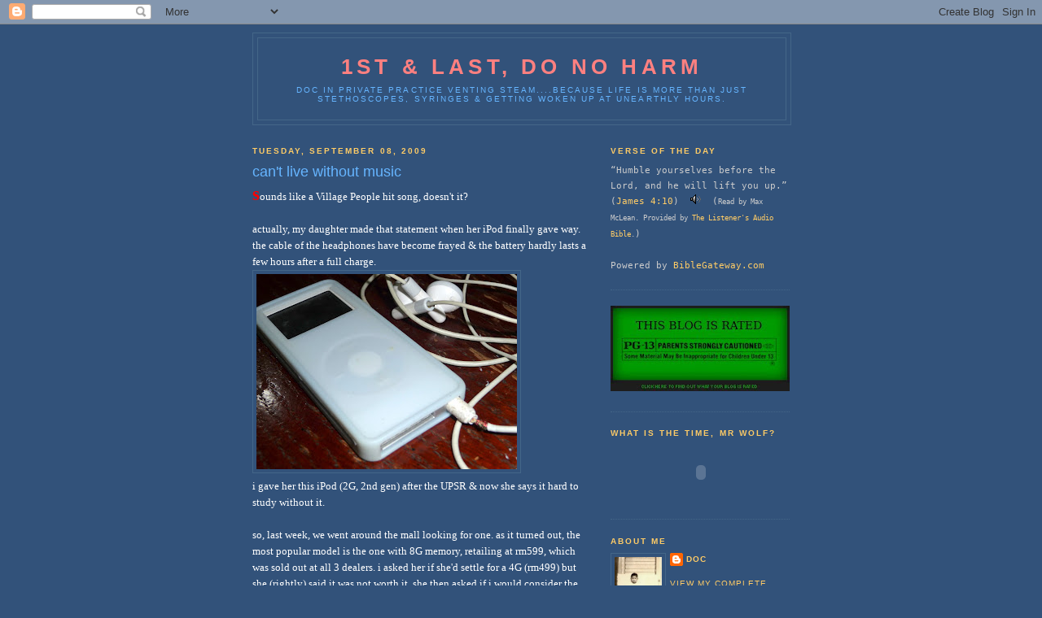

--- FILE ---
content_type: text/html; charset=UTF-8
request_url: https://doc1s1n.blogspot.com/2009/09/cant-live-without-music.html?showComment=1252723696432
body_size: 13895
content:
<!DOCTYPE html>
<html dir='ltr'>
<head>
<link href='https://www.blogger.com/static/v1/widgets/2944754296-widget_css_bundle.css' rel='stylesheet' type='text/css'/>
<meta content='text/html; charset=UTF-8' http-equiv='Content-Type'/>
<meta content='blogger' name='generator'/>
<link href='https://doc1s1n.blogspot.com/favicon.ico' rel='icon' type='image/x-icon'/>
<link href='https://doc1s1n.blogspot.com/2009/09/cant-live-without-music.html' rel='canonical'/>
<link rel="alternate" type="application/atom+xml" title="1st &amp; last, do no harm - Atom" href="https://doc1s1n.blogspot.com/feeds/posts/default" />
<link rel="alternate" type="application/rss+xml" title="1st &amp; last, do no harm - RSS" href="https://doc1s1n.blogspot.com/feeds/posts/default?alt=rss" />
<link rel="service.post" type="application/atom+xml" title="1st &amp; last, do no harm - Atom" href="https://www.blogger.com/feeds/29609470/posts/default" />

<link rel="alternate" type="application/atom+xml" title="1st &amp; last, do no harm - Atom" href="https://doc1s1n.blogspot.com/feeds/6647943154497800391/comments/default" />
<!--Can't find substitution for tag [blog.ieCssRetrofitLinks]-->
<link href='https://blogger.googleusercontent.com/img/b/R29vZ2xl/AVvXsEhd7Gf761SglJCODs4kpUegZmm3S0eBJo-VDP9oxDngEyrKtQsBJ2R7PiyHTtlE7pNxJEolvtx-GrbLYJRGd8tHKO-tuQsVSIZWXlcIMbmL8svQ4uehOMEcStRXC-DOsQZGkpnX/s320/P1040661.JPG' rel='image_src'/>
<meta content='https://doc1s1n.blogspot.com/2009/09/cant-live-without-music.html' property='og:url'/>
<meta content='can&#39;t live without music' property='og:title'/>
<meta content='s ounds like a Village People hit song, doesn&#39;t it?   actually, my daughter made that statement when her iPod finally gave way. the cable of...' property='og:description'/>
<meta content='https://blogger.googleusercontent.com/img/b/R29vZ2xl/AVvXsEhd7Gf761SglJCODs4kpUegZmm3S0eBJo-VDP9oxDngEyrKtQsBJ2R7PiyHTtlE7pNxJEolvtx-GrbLYJRGd8tHKO-tuQsVSIZWXlcIMbmL8svQ4uehOMEcStRXC-DOsQZGkpnX/w1200-h630-p-k-no-nu/P1040661.JPG' property='og:image'/>
<title>1st &amp; last, do no harm: can't live without music</title>
<style id='page-skin-1' type='text/css'><!--
/*
-----------------------------------------------
Blogger Template Style
Name:     Minima Blue
Date:     26 Feb 2004
Updated by: Blogger Team
----------------------------------------------- */
/* Use this with templates/template-twocol.html */
body {
background:#32527a;
margin:0;
color:#ffffff;
font:x-small "Trebuchet MS", Trebuchet, Verdana, Sans-Serif;
font-size/* */:/**/small;
font-size: /**/small;
text-align: center;
}
a:link {
color:#ffcc66;
text-decoration:none;
}
a:visited {
color:#66b5ff;
text-decoration:none;
}
a:hover {
color:#66B5FF;
text-decoration:underline;
}
a img {
border-width:0;
}
/* Header
-----------------------------------------------
*/
#header-wrapper {
width:660px;
margin:0 auto 10px;
border:1px solid #446688;
}
#header-inner {
background-position: center;
margin-left: auto;
margin-right: auto;
}
#header {
margin: 5px;
border: 1px solid #446688;
text-align: center;
color:#ff8080;
}
#header h1 {
margin:5px 5px 0;
padding:15px 20px .25em;
line-height:1.2em;
text-transform:uppercase;
letter-spacing:.2em;
font: normal bold 200% 'Trebuchet MS',Trebuchet,Verdana,Sans-serif;
}
#header a {
color:#ff8080;
text-decoration:none;
}
#header a:hover {
color:#ff8080;
}
#header .description {
margin:0 5px 5px;
padding:0 20px 15px;
max-width:700px;
text-transform:uppercase;
letter-spacing:.2em;
line-height: 1.4em;
font: normal normal 78% 'Trebuchet MS', Trebuchet, Verdana, Sans-serif;
color: #66B5FF;
}
#header img {
margin-left: auto;
margin-right: auto;
}
/* Outer-Wrapper
----------------------------------------------- */
#outer-wrapper {
width: 660px;
margin:0 auto;
padding:10px;
text-align:left;
font: normal normal 100% Verdana, Geneva, sans-serif;;
}
#main-wrapper {
width: 410px;
float: left;
word-wrap: break-word; /* fix for long text breaking sidebar float in IE */
overflow: hidden;     /* fix for long non-text content breaking IE sidebar float */
}
#sidebar-wrapper {
width: 220px;
float: right;
word-wrap: break-word; /* fix for long text breaking sidebar float in IE */
overflow: hidden;     /* fix for long non-text content breaking IE sidebar float */
}
/* Headings
----------------------------------------------- */
h2 {
margin:1.5em 0 .75em;
font:normal bold 78% 'Trebuchet MS',Trebuchet,Arial,Verdana,Sans-serif;
line-height: 1.4em;
text-transform:uppercase;
letter-spacing:.2em;
color:#ffcc66;
}
/* Posts
-----------------------------------------------
*/
h2.date-header {
margin:1.5em 0 .5em;
}
.post {
margin:.5em 0 1.5em;
border-bottom:1px dotted #446688;
padding-bottom:1.5em;
}
.post h3 {
margin:.25em 0 0;
padding:0 0 4px;
font-size:140%;
font-weight:normal;
line-height:1.4em;
color:#66B5FF;
}
.post h3 a, .post h3 a:visited, .post h3 strong {
display:block;
text-decoration:none;
color:#66B5FF;
font-weight:bold;
}
.post h3 strong, .post h3 a:hover {
color:#ffffff;
}
.post-body {
margin:0 0 .75em;
line-height:1.6em;
}
.post-body blockquote {
line-height:1.3em;
}
.post-footer {
margin: .75em 0;
color:#ffcc66;
text-transform:uppercase;
letter-spacing:.1em;
font: normal normal 78% 'Trebuchet MS', Trebuchet, Verdana, Sans-serif;
line-height: 1.4em;
}
.comment-link {
margin-left:.6em;
}
.post img, table.tr-caption-container {
padding:4px;
border:1px solid #446688;
}
.tr-caption-container img {
border: none;
padding: 0;
}
.post blockquote {
margin:1em 20px;
}
.post blockquote p {
margin:.75em 0;
}
/* Comments
----------------------------------------------- */
#comments h4 {
margin:1em 0;
font-weight: bold;
line-height: 1.4em;
text-transform:uppercase;
letter-spacing:.2em;
color: #ffcc66;
}
#comments-block {
margin:1em 0 1.5em;
line-height:1.6em;
}
#comments-block .comment-author {
margin:.5em 0;
}
#comments-block .comment-body {
margin:.25em 0 0;
}
#comments-block .comment-footer {
margin:-.25em 0 2em;
line-height: 1.4em;
text-transform:uppercase;
letter-spacing:.1em;
}
#comments-block .comment-body p {
margin:0 0 .75em;
}
.deleted-comment {
font-style:italic;
color:gray;
}
.feed-links {
clear: both;
line-height: 2.5em;
}
#blog-pager-newer-link {
float: left;
}
#blog-pager-older-link {
float: right;
}
#blog-pager {
text-align: center;
}
/* Sidebar Content
----------------------------------------------- */
.sidebar {
color: #cccccc;
line-height: 1.5em;
}
.sidebar ul {
list-style:none;
margin:0 0 0;
padding:0 0 0;
}
.sidebar li {
margin:0;
padding-top:0;
padding-right:0;
padding-bottom:.25em;
padding-left:15px;
text-indent:-15px;
line-height:1.5em;
}
.sidebar .widget, .main .widget {
border-bottom:1px dotted #446688;
margin:0 0 1.5em;
padding:0 0 1.5em;
}
.main .Blog {
border-bottom-width: 0;
}
/* Profile
----------------------------------------------- */
.profile-img {
float: left;
margin-top: 0;
margin-right: 5px;
margin-bottom: 5px;
margin-left: 0;
padding: 4px;
border: 1px solid #446688;
}
.profile-data {
margin:0;
text-transform:uppercase;
letter-spacing:.1em;
font: normal normal 78% 'Trebuchet MS', Trebuchet, Verdana, Sans-serif;
color: #ffcc66;
font-weight: bold;
line-height: 1.6em;
}
.profile-datablock {
margin:.5em 0 .5em;
}
.profile-textblock {
margin: 0.5em 0;
line-height: 1.6em;
}
.profile-link {
font: normal normal 78% 'Trebuchet MS', Trebuchet, Verdana, Sans-serif;
text-transform: uppercase;
letter-spacing: .1em;
}
/* Footer
----------------------------------------------- */
#footer {
width:660px;
clear:both;
margin:0 auto;
padding-top:15px;
line-height: 1.6em;
text-transform:uppercase;
letter-spacing:.1em;
text-align: center;
}

--></style>
<link href='https://www.blogger.com/dyn-css/authorization.css?targetBlogID=29609470&amp;zx=25467326-eb3d-4956-8cb6-228bb4142c63' media='none' onload='if(media!=&#39;all&#39;)media=&#39;all&#39;' rel='stylesheet'/><noscript><link href='https://www.blogger.com/dyn-css/authorization.css?targetBlogID=29609470&amp;zx=25467326-eb3d-4956-8cb6-228bb4142c63' rel='stylesheet'/></noscript>
<meta name='google-adsense-platform-account' content='ca-host-pub-1556223355139109'/>
<meta name='google-adsense-platform-domain' content='blogspot.com'/>

</head>
<body>
<div class='navbar section' id='navbar'><div class='widget Navbar' data-version='1' id='Navbar1'><script type="text/javascript">
    function setAttributeOnload(object, attribute, val) {
      if(window.addEventListener) {
        window.addEventListener('load',
          function(){ object[attribute] = val; }, false);
      } else {
        window.attachEvent('onload', function(){ object[attribute] = val; });
      }
    }
  </script>
<div id="navbar-iframe-container"></div>
<script type="text/javascript" src="https://apis.google.com/js/platform.js"></script>
<script type="text/javascript">
      gapi.load("gapi.iframes:gapi.iframes.style.bubble", function() {
        if (gapi.iframes && gapi.iframes.getContext) {
          gapi.iframes.getContext().openChild({
              url: 'https://www.blogger.com/navbar/29609470?po\x3d6647943154497800391\x26origin\x3dhttps://doc1s1n.blogspot.com',
              where: document.getElementById("navbar-iframe-container"),
              id: "navbar-iframe"
          });
        }
      });
    </script><script type="text/javascript">
(function() {
var script = document.createElement('script');
script.type = 'text/javascript';
script.src = '//pagead2.googlesyndication.com/pagead/js/google_top_exp.js';
var head = document.getElementsByTagName('head')[0];
if (head) {
head.appendChild(script);
}})();
</script>
</div></div>
<div id='outer-wrapper'><div id='wrap2'>
<!-- skip links for text browsers -->
<span id='skiplinks' style='display:none;'>
<a href='#main'>skip to main </a> |
      <a href='#sidebar'>skip to sidebar</a>
</span>
<div id='header-wrapper'>
<div class='header section' id='header'><div class='widget Header' data-version='1' id='Header1'>
<div id='header-inner'>
<div class='titlewrapper'>
<h1 class='title'>
<a href='https://doc1s1n.blogspot.com/'>
1st &amp; last, do no harm
</a>
</h1>
</div>
<div class='descriptionwrapper'>
<p class='description'><span>doc in private practice venting steam....because life is more than just stethoscopes, syringes &amp; getting woken up at unearthly hours.</span></p>
</div>
</div>
</div></div>
</div>
<div id='content-wrapper'>
<div id='crosscol-wrapper' style='text-align:center'>
<div class='crosscol no-items section' id='crosscol'></div>
</div>
<div id='main-wrapper'>
<div class='main section' id='main'><div class='widget Blog' data-version='1' id='Blog1'>
<div class='blog-posts hfeed'>

          <div class="date-outer">
        
<h2 class='date-header'><span>Tuesday, September 08, 2009</span></h2>

          <div class="date-posts">
        
<div class='post-outer'>
<div class='post hentry uncustomized-post-template' itemprop='blogPost' itemscope='itemscope' itemtype='http://schema.org/BlogPosting'>
<meta content='https://blogger.googleusercontent.com/img/b/R29vZ2xl/AVvXsEhd7Gf761SglJCODs4kpUegZmm3S0eBJo-VDP9oxDngEyrKtQsBJ2R7PiyHTtlE7pNxJEolvtx-GrbLYJRGd8tHKO-tuQsVSIZWXlcIMbmL8svQ4uehOMEcStRXC-DOsQZGkpnX/s320/P1040661.JPG' itemprop='image_url'/>
<meta content='29609470' itemprop='blogId'/>
<meta content='6647943154497800391' itemprop='postId'/>
<a name='6647943154497800391'></a>
<h3 class='post-title entry-title' itemprop='name'>
can't live without music
</h3>
<div class='post-header'>
<div class='post-header-line-1'></div>
</div>
<div class='post-body entry-content' id='post-body-6647943154497800391' itemprop='description articleBody'>
<span style="font-family:verdana;"><span style="font-size:180%;"><span style="font-weight: bold; color: rgb(255, 0, 0);">s</span></span>ounds like a Village People hit song, doesn't it? </span>  <span style="font-family:verdana;"><br /><br />actually, my daughter made that statement when her iPod finally gave way. the cable of the headphones have become frayed &amp; the battery hardly lasts a few hours after a full charge.<br /></span><a href="https://blogger.googleusercontent.com/img/b/R29vZ2xl/AVvXsEhd7Gf761SglJCODs4kpUegZmm3S0eBJo-VDP9oxDngEyrKtQsBJ2R7PiyHTtlE7pNxJEolvtx-GrbLYJRGd8tHKO-tuQsVSIZWXlcIMbmL8svQ4uehOMEcStRXC-DOsQZGkpnX/s1600-h/P1040661.JPG" onblur="try {parent.deselectBloggerImageGracefully();} catch(e) {}"><img alt="" border="0" id="BLOGGER_PHOTO_ID_5379130622013701714" src="https://blogger.googleusercontent.com/img/b/R29vZ2xl/AVvXsEhd7Gf761SglJCODs4kpUegZmm3S0eBJo-VDP9oxDngEyrKtQsBJ2R7PiyHTtlE7pNxJEolvtx-GrbLYJRGd8tHKO-tuQsVSIZWXlcIMbmL8svQ4uehOMEcStRXC-DOsQZGkpnX/s320/P1040661.JPG" style="cursor: pointer; width: 320px; height: 240px;" /></a><br /><span style="font-family:verdana;">i gave her this iPod (2G, 2nd gen) after the UPSR &amp; now she says it hard to study without it.</span>  <span style="font-family:verdana;"><br /><br />so, last week, we went around the mall looking for one. as it turned out, the most popular model is the one with 8G memory, retailing at rm599, which was sold out at all 3 dealers. i asked her if she'd settle for a 4G (rm499) but she (rightly) said it was not worth it. she then asked if i would consider the 16G (rm799) but i thought it was a tad expensive.</span>  <span style="font-family:verdana;"><br /><br />that night, we went online to source for the 8G model, &amp; we were pleasantly surprised that we could order one from the Apple store.</span><br /><br /><span style="font-family:verdana;">today, it arrived &amp; guess who's happy as a lark?</span><a href="https://blogger.googleusercontent.com/img/b/R29vZ2xl/AVvXsEh8Zxg-TAUqOadmrBu9lp_zGGFmSm37visVIZnfTo-84AayBpG7TKgmqoDjEatBQtD98iFFXzgK7_sVxCXssHdTtHr_cEzz9MOgUSr8zOqIlnS-MFJvTD6Bk8GgGbkYif1ud0Gh/s1600-h/P1040669.JPG" onblur="try {parent.deselectBloggerImageGracefully();} catch(e) {}"><img alt="" border="0" id="BLOGGER_PHOTO_ID_5379130636740512626" src="https://blogger.googleusercontent.com/img/b/R29vZ2xl/AVvXsEh8Zxg-TAUqOadmrBu9lp_zGGFmSm37visVIZnfTo-84AayBpG7TKgmqoDjEatBQtD98iFFXzgK7_sVxCXssHdTtHr_cEzz9MOgUSr8zOqIlnS-MFJvTD6Bk8GgGbkYif1ud0Gh/s320/P1040669.JPG" style="cursor: pointer; width: 320px; height: 240px;" /></a><span style="font-family:verdana;"><br /><br />did i mention that it came with</span><span style="font-family:verdana;"> free engraving</span><span style="font-family:verdana;"> .....</span><a href="https://blogger.googleusercontent.com/img/b/R29vZ2xl/AVvXsEiZ4ZNAO5nukKiDIRzhkJF-WxAaS-5b0hIMsXNCqFZnlNyeY5ngufoP605sAa7b-dXhwxrBhp-nxerrZrJqn3txDAZ-yjw1sQntq3ZW7nuOACv0q1HBfZuehbG6LDyCOeWlXukR/s1600-h/P1040675.JPG" onblur="try {parent.deselectBloggerImageGracefully();} catch(e) {}"><img alt="" border="0" id="BLOGGER_PHOTO_ID_5379130647231111602" src="https://blogger.googleusercontent.com/img/b/R29vZ2xl/AVvXsEiZ4ZNAO5nukKiDIRzhkJF-WxAaS-5b0hIMsXNCqFZnlNyeY5ngufoP605sAa7b-dXhwxrBhp-nxerrZrJqn3txDAZ-yjw1sQntq3ZW7nuOACv0q1HBfZuehbG6LDyCOeWlXukR/s320/P1040675.JPG" style="cursor: pointer; width: 320px; height: 240px;" /></a><br /><span style="font-family:verdana;"> &amp; </span><span style="font-family:verdana;">a gift message?</span><a href="https://blogger.googleusercontent.com/img/b/R29vZ2xl/AVvXsEjWQv8xn_5lwFotkTl9TrevgYqkZugMjDi1egpZq6Lo0XEOC0vPLRandZHUPMLrFs7c46RK9p_EXIdg7AS8hI1oXNK7K-_gPAvJ0z6Sl5KBGeIvQC65LQkgaD4eVxuTAI8Bzj9Z/s1600-h/P1040665.JPG" onblur="try {parent.deselectBloggerImageGracefully();} catch(e) {}"><img alt="" border="0" id="BLOGGER_PHOTO_ID_5379130633838563634" src="https://blogger.googleusercontent.com/img/b/R29vZ2xl/AVvXsEjWQv8xn_5lwFotkTl9TrevgYqkZugMjDi1egpZq6Lo0XEOC0vPLRandZHUPMLrFs7c46RK9p_EXIdg7AS8hI1oXNK7K-_gPAvJ0z6Sl5KBGeIvQC65LQkgaD4eVxuTAI8Bzj9Z/s320/P1040665.JPG" style="cursor: pointer; width: 320px; height: 240px;" /></a><br /><br /><br /><span style="font-family:verdana;">now, she's got <span style="font-style: italic; color: rgb(51, 255, 51);">no excuse</span> for not doing well in the PMR.</span><a href="https://blogger.googleusercontent.com/img/b/R29vZ2xl/AVvXsEiIibq3CHXxLd_2t4LXYOJ4EeZfGIxB9-AieeEk4003RtVuxMRxA3qz5d9hJdVQEc7OBYSLafnldwFWTiP5Q504RP-D_KoHiVJt-1EdKZu7FWyBcLUxc50xE_bvUhDOQ-kQv3g-/s1600-h/P1040681.JPG" onblur="try {parent.deselectBloggerImageGracefully();} catch(e) {}"><img alt="" border="0" id="BLOGGER_PHOTO_ID_5379130652097945426" src="https://blogger.googleusercontent.com/img/b/R29vZ2xl/AVvXsEiIibq3CHXxLd_2t4LXYOJ4EeZfGIxB9-AieeEk4003RtVuxMRxA3qz5d9hJdVQEc7OBYSLafnldwFWTiP5Q504RP-D_KoHiVJt-1EdKZu7FWyBcLUxc50xE_bvUhDOQ-kQv3g-/s320/P1040681.JPG" style="cursor: pointer; width: 240px; height: 320px;" /></a>
<div style='clear: both;'></div>
</div>
<div class='post-footer'>
<div class='post-footer-line post-footer-line-1'>
<span class='post-author vcard'>
Posted by
<span class='fn' itemprop='author' itemscope='itemscope' itemtype='http://schema.org/Person'>
<meta content='https://www.blogger.com/profile/07021242538740116343' itemprop='url'/>
<a class='g-profile' href='https://www.blogger.com/profile/07021242538740116343' rel='author' title='author profile'>
<span itemprop='name'>doc</span>
</a>
</span>
</span>
<span class='post-timestamp'>
at
<meta content='https://doc1s1n.blogspot.com/2009/09/cant-live-without-music.html' itemprop='url'/>
<a class='timestamp-link' href='https://doc1s1n.blogspot.com/2009/09/cant-live-without-music.html' rel='bookmark' title='permanent link'><abbr class='published' itemprop='datePublished' title='2009-09-08T23:58:00+08:00'>11:58 PM</abbr></a>
</span>
<span class='post-comment-link'>
</span>
<span class='post-icons'>
<span class='item-action'>
<a href='https://www.blogger.com/email-post/29609470/6647943154497800391' title='Email Post'>
<img alt='' class='icon-action' height='13' src='https://resources.blogblog.com/img/icon18_email.gif' width='18'/>
</a>
</span>
<span class='item-control blog-admin pid-1423941323'>
<a href='https://www.blogger.com/post-edit.g?blogID=29609470&postID=6647943154497800391&from=pencil' title='Edit Post'>
<img alt='' class='icon-action' height='18' src='https://resources.blogblog.com/img/icon18_edit_allbkg.gif' width='18'/>
</a>
</span>
</span>
<div class='post-share-buttons goog-inline-block'>
</div>
</div>
<div class='post-footer-line post-footer-line-2'>
<span class='post-labels'>
</span>
</div>
<div class='post-footer-line post-footer-line-3'>
<span class='post-location'>
</span>
</div>
</div>
</div>
<div class='comments' id='comments'>
<a name='comments'></a>
<h4>16 comments:</h4>
<div id='Blog1_comments-block-wrapper'>
<dl class='avatar-comment-indent' id='comments-block'>
<dt class='comment-author ' id='c8316969451844838859'>
<a name='c8316969451844838859'></a>
<div class="avatar-image-container avatar-stock"><span dir="ltr"><a href="https://www.blogger.com/profile/09470815691115555304" target="" rel="nofollow" onclick="" class="avatar-hovercard" id="av-8316969451844838859-09470815691115555304"><img src="//www.blogger.com/img/blogger_logo_round_35.png" width="35" height="35" alt="" title="Jo">

</a></span></div>
<a href='https://www.blogger.com/profile/09470815691115555304' rel='nofollow'>Jo</a>
said...
</dt>
<dd class='comment-body' id='Blog1_cmt-8316969451844838859'>
<p>
I pray that my son and daughters will grow up to be like Emma! Amen. (And I think they&#39;ll pray that I will be like you, gifting them an iPod nano each!)
</p>
</dd>
<dd class='comment-footer'>
<span class='comment-timestamp'>
<a href='https://doc1s1n.blogspot.com/2009/09/cant-live-without-music.html?showComment=1252433448849#c8316969451844838859' title='comment permalink'>
September 09, 2009 2:10 AM
</a>
<span class='item-control blog-admin pid-21974830'>
<a class='comment-delete' href='https://www.blogger.com/comment/delete/29609470/8316969451844838859' title='Delete Comment'>
<img src='https://resources.blogblog.com/img/icon_delete13.gif'/>
</a>
</span>
</span>
</dd>
<dt class='comment-author ' id='c2634757112873885314'>
<a name='c2634757112873885314'></a>
<div class="avatar-image-container avatar-stock"><span dir="ltr"><img src="//resources.blogblog.com/img/blank.gif" width="35" height="35" alt="" title="anastasia">

</span></div>
anastasia
said...
</dt>
<dd class='comment-body' id='Blog1_cmt-2634757112873885314'>
<p>
oooo... how much did that cost?<br /><br />and she&#39;s a lucky girl... =)<br />you&#39;re a great dad. =)
</p>
</dd>
<dd class='comment-footer'>
<span class='comment-timestamp'>
<a href='https://doc1s1n.blogspot.com/2009/09/cant-live-without-music.html?showComment=1252447918149#c2634757112873885314' title='comment permalink'>
September 09, 2009 6:11 AM
</a>
<span class='item-control blog-admin pid-1738957286'>
<a class='comment-delete' href='https://www.blogger.com/comment/delete/29609470/2634757112873885314' title='Delete Comment'>
<img src='https://resources.blogblog.com/img/icon_delete13.gif'/>
</a>
</span>
</span>
</dd>
<dt class='comment-author ' id='c3423155729199409946'>
<a name='c3423155729199409946'></a>
<div class="avatar-image-container vcard"><span dir="ltr"><a href="https://www.blogger.com/profile/01716477622054835019" target="" rel="nofollow" onclick="" class="avatar-hovercard" id="av-3423155729199409946-01716477622054835019"><img src="https://resources.blogblog.com/img/blank.gif" width="35" height="35" class="delayLoad" style="display: none;" longdesc="//blogger.googleusercontent.com/img/b/R29vZ2xl/AVvXsEjiwrpyipR1kDey3GcTys3CeUajcNpYqwz3okvUmPPDnTOFo-r3lU-oA-LbFcTlYkWMm-PPwrQ8PJr27vwF_kTNp4BLPNrKgbtbF4Gf6RrNHZhiI2H3fUM1o6_VzEO6Os0/s45-c/reanaclaire1.png" alt="" title="Reanaclaire">

<noscript><img src="//blogger.googleusercontent.com/img/b/R29vZ2xl/AVvXsEjiwrpyipR1kDey3GcTys3CeUajcNpYqwz3okvUmPPDnTOFo-r3lU-oA-LbFcTlYkWMm-PPwrQ8PJr27vwF_kTNp4BLPNrKgbtbF4Gf6RrNHZhiI2H3fUM1o6_VzEO6Os0/s45-c/reanaclaire1.png" width="35" height="35" class="photo" alt=""></noscript></a></span></div>
<a href='https://www.blogger.com/profile/01716477622054835019' rel='nofollow'>Reanaclaire</a>
said...
</dt>
<dd class='comment-body' id='Blog1_cmt-3423155729199409946'>
<p>
hi Doc.. how much is that apple pod? looks cool, aye.. wouldnt mind getting one for my girl too... can tell me further details? thanks..
</p>
</dd>
<dd class='comment-footer'>
<span class='comment-timestamp'>
<a href='https://doc1s1n.blogspot.com/2009/09/cant-live-without-music.html?showComment=1252448708069#c3423155729199409946' title='comment permalink'>
September 09, 2009 6:25 AM
</a>
<span class='item-control blog-admin pid-2099999759'>
<a class='comment-delete' href='https://www.blogger.com/comment/delete/29609470/3423155729199409946' title='Delete Comment'>
<img src='https://resources.blogblog.com/img/icon_delete13.gif'/>
</a>
</span>
</span>
</dd>
<dt class='comment-author ' id='c7042863463135176361'>
<a name='c7042863463135176361'></a>
<div class="avatar-image-container vcard"><span dir="ltr"><a href="https://www.blogger.com/profile/17037869467192116244" target="" rel="nofollow" onclick="" class="avatar-hovercard" id="av-7042863463135176361-17037869467192116244"><img src="https://resources.blogblog.com/img/blank.gif" width="35" height="35" class="delayLoad" style="display: none;" longdesc="//blogger.googleusercontent.com/img/b/R29vZ2xl/AVvXsEh92OqWwymdhA2wm1Vu3ljcoua6jyij8lneEwzQis4PGK4cCM2FrSVGPBRWYefst_glbtTj_ZaNhYsRiVjLUeCWqNvMhp1YPzDxM8P0lF4VkmmxYn6fH5vJ795_2uT0iw/s45-c/1029-012-47-1089.gif" alt="" title="ilene">

<noscript><img src="//blogger.googleusercontent.com/img/b/R29vZ2xl/AVvXsEh92OqWwymdhA2wm1Vu3ljcoua6jyij8lneEwzQis4PGK4cCM2FrSVGPBRWYefst_glbtTj_ZaNhYsRiVjLUeCWqNvMhp1YPzDxM8P0lF4VkmmxYn6fH5vJ795_2uT0iw/s45-c/1029-012-47-1089.gif" width="35" height="35" class="photo" alt=""></noscript></a></span></div>
<a href='https://www.blogger.com/profile/17037869467192116244' rel='nofollow'>ilene</a>
said...
</dt>
<dd class='comment-body' id='Blog1_cmt-7042863463135176361'>
<p>
So cool! You&#39;re such an understanding father!  errrr....care to sponsor another?!
</p>
</dd>
<dd class='comment-footer'>
<span class='comment-timestamp'>
<a href='https://doc1s1n.blogspot.com/2009/09/cant-live-without-music.html?showComment=1252458790034#c7042863463135176361' title='comment permalink'>
September 09, 2009 9:13 AM
</a>
<span class='item-control blog-admin pid-1498039307'>
<a class='comment-delete' href='https://www.blogger.com/comment/delete/29609470/7042863463135176361' title='Delete Comment'>
<img src='https://resources.blogblog.com/img/icon_delete13.gif'/>
</a>
</span>
</span>
</dd>
<dt class='comment-author ' id='c5806429689746714775'>
<a name='c5806429689746714775'></a>
<div class="avatar-image-container avatar-stock"><span dir="ltr"><img src="//resources.blogblog.com/img/blank.gif" width="35" height="35" alt="" title="jemima">

</span></div>
jemima
said...
</dt>
<dd class='comment-body' id='Blog1_cmt-5806429689746714775'>
<p>
A very Wise message from Papa.
</p>
</dd>
<dd class='comment-footer'>
<span class='comment-timestamp'>
<a href='https://doc1s1n.blogspot.com/2009/09/cant-live-without-music.html?showComment=1252460353566#c5806429689746714775' title='comment permalink'>
September 09, 2009 9:39 AM
</a>
<span class='item-control blog-admin pid-1738957286'>
<a class='comment-delete' href='https://www.blogger.com/comment/delete/29609470/5806429689746714775' title='Delete Comment'>
<img src='https://resources.blogblog.com/img/icon_delete13.gif'/>
</a>
</span>
</span>
</dd>
<dt class='comment-author blog-author' id='c1976613816650025732'>
<a name='c1976613816650025732'></a>
<div class="avatar-image-container vcard"><span dir="ltr"><a href="https://www.blogger.com/profile/07021242538740116343" target="" rel="nofollow" onclick="" class="avatar-hovercard" id="av-1976613816650025732-07021242538740116343"><img src="https://resources.blogblog.com/img/blank.gif" width="35" height="35" class="delayLoad" style="display: none;" longdesc="//blogger.googleusercontent.com/img/b/R29vZ2xl/AVvXsEhisXdPI0Uf4pu5f-TLepqb--XmPlx2FavQBs8f-5AkFxvUARVn-39SDs3dB3zkg-ID6y0aNML_VMiH2NgRw_kjdBdjvjFSkdH3w9pXlzCoIaA89snARfU-3UhsIiMW8A/s45-c/*" alt="" title="doc">

<noscript><img src="//blogger.googleusercontent.com/img/b/R29vZ2xl/AVvXsEhisXdPI0Uf4pu5f-TLepqb--XmPlx2FavQBs8f-5AkFxvUARVn-39SDs3dB3zkg-ID6y0aNML_VMiH2NgRw_kjdBdjvjFSkdH3w9pXlzCoIaA89snARfU-3UhsIiMW8A/s45-c/*" width="35" height="35" class="photo" alt=""></noscript></a></span></div>
<a href='https://www.blogger.com/profile/07021242538740116343' rel='nofollow'>doc</a>
said...
</dt>
<dd class='comment-body' id='Blog1_cmt-1976613816650025732'>
<p>
ha ha, Jo!<br /><br />you just made us &quot;kembang&quot;!<br /><br />may you teach &amp; instruct your children in the ways of the Lord.<br /><br />amen.
</p>
</dd>
<dd class='comment-footer'>
<span class='comment-timestamp'>
<a href='https://doc1s1n.blogspot.com/2009/09/cant-live-without-music.html?showComment=1252467494788#c1976613816650025732' title='comment permalink'>
September 09, 2009 11:38 AM
</a>
<span class='item-control blog-admin pid-1423941323'>
<a class='comment-delete' href='https://www.blogger.com/comment/delete/29609470/1976613816650025732' title='Delete Comment'>
<img src='https://resources.blogblog.com/img/icon_delete13.gif'/>
</a>
</span>
</span>
</dd>
<dt class='comment-author blog-author' id='c8602038158226113638'>
<a name='c8602038158226113638'></a>
<div class="avatar-image-container vcard"><span dir="ltr"><a href="https://www.blogger.com/profile/07021242538740116343" target="" rel="nofollow" onclick="" class="avatar-hovercard" id="av-8602038158226113638-07021242538740116343"><img src="https://resources.blogblog.com/img/blank.gif" width="35" height="35" class="delayLoad" style="display: none;" longdesc="//blogger.googleusercontent.com/img/b/R29vZ2xl/AVvXsEhisXdPI0Uf4pu5f-TLepqb--XmPlx2FavQBs8f-5AkFxvUARVn-39SDs3dB3zkg-ID6y0aNML_VMiH2NgRw_kjdBdjvjFSkdH3w9pXlzCoIaA89snARfU-3UhsIiMW8A/s45-c/*" alt="" title="doc">

<noscript><img src="//blogger.googleusercontent.com/img/b/R29vZ2xl/AVvXsEhisXdPI0Uf4pu5f-TLepqb--XmPlx2FavQBs8f-5AkFxvUARVn-39SDs3dB3zkg-ID6y0aNML_VMiH2NgRw_kjdBdjvjFSkdH3w9pXlzCoIaA89snARfU-3UhsIiMW8A/s45-c/*" width="35" height="35" class="photo" alt=""></noscript></a></span></div>
<a href='https://www.blogger.com/profile/07021242538740116343' rel='nofollow'>doc</a>
said...
</dt>
<dd class='comment-body' id='Blog1_cmt-8602038158226113638'>
<p>
Anastasia,<br /><br />rm599.<br /><br />thanks, but i&#39;d like to think that i&#39;m a &quot;great dad&quot; because i don&#39;t give her everything she asks for - her list is quite exhaustive!!<br /><br />advised her to seek 1st the kingdom of the Lord &amp; all these things shall be added unto her.
</p>
</dd>
<dd class='comment-footer'>
<span class='comment-timestamp'>
<a href='https://doc1s1n.blogspot.com/2009/09/cant-live-without-music.html?showComment=1252467951424#c8602038158226113638' title='comment permalink'>
September 09, 2009 11:45 AM
</a>
<span class='item-control blog-admin pid-1423941323'>
<a class='comment-delete' href='https://www.blogger.com/comment/delete/29609470/8602038158226113638' title='Delete Comment'>
<img src='https://resources.blogblog.com/img/icon_delete13.gif'/>
</a>
</span>
</span>
</dd>
<dt class='comment-author blog-author' id='c945624759013225405'>
<a name='c945624759013225405'></a>
<div class="avatar-image-container vcard"><span dir="ltr"><a href="https://www.blogger.com/profile/07021242538740116343" target="" rel="nofollow" onclick="" class="avatar-hovercard" id="av-945624759013225405-07021242538740116343"><img src="https://resources.blogblog.com/img/blank.gif" width="35" height="35" class="delayLoad" style="display: none;" longdesc="//blogger.googleusercontent.com/img/b/R29vZ2xl/AVvXsEhisXdPI0Uf4pu5f-TLepqb--XmPlx2FavQBs8f-5AkFxvUARVn-39SDs3dB3zkg-ID6y0aNML_VMiH2NgRw_kjdBdjvjFSkdH3w9pXlzCoIaA89snARfU-3UhsIiMW8A/s45-c/*" alt="" title="doc">

<noscript><img src="//blogger.googleusercontent.com/img/b/R29vZ2xl/AVvXsEhisXdPI0Uf4pu5f-TLepqb--XmPlx2FavQBs8f-5AkFxvUARVn-39SDs3dB3zkg-ID6y0aNML_VMiH2NgRw_kjdBdjvjFSkdH3w9pXlzCoIaA89snARfU-3UhsIiMW8A/s45-c/*" width="35" height="35" class="photo" alt=""></noscript></a></span></div>
<a href='https://www.blogger.com/profile/07021242538740116343' rel='nofollow'>doc</a>
said...
</dt>
<dd class='comment-body' id='Blog1_cmt-945624759013225405'>
<p>
Claire,<br /><br />this popular 8G model costs rm599. if you can&#39;t get it in Ipoh, try Penang or KL, or better still, as i did, via the Apple store online, which offers free delivery by courier, engraving &amp; gift message:<br /><br />http://www.apple.com/asia/itunes/<br /> <br />your daughter will surely thank you for it!! <br />happy shopping!
</p>
</dd>
<dd class='comment-footer'>
<span class='comment-timestamp'>
<a href='https://doc1s1n.blogspot.com/2009/09/cant-live-without-music.html?showComment=1252468403503#c945624759013225405' title='comment permalink'>
September 09, 2009 11:53 AM
</a>
<span class='item-control blog-admin pid-1423941323'>
<a class='comment-delete' href='https://www.blogger.com/comment/delete/29609470/945624759013225405' title='Delete Comment'>
<img src='https://resources.blogblog.com/img/icon_delete13.gif'/>
</a>
</span>
</span>
</dd>
<dt class='comment-author ' id='c2910806478110481649'>
<a name='c2910806478110481649'></a>
<div class="avatar-image-container vcard"><span dir="ltr"><a href="https://www.blogger.com/profile/12398708793313635404" target="" rel="nofollow" onclick="" class="avatar-hovercard" id="av-2910806478110481649-12398708793313635404"><img src="https://resources.blogblog.com/img/blank.gif" width="35" height="35" class="delayLoad" style="display: none;" longdesc="//blogger.googleusercontent.com/img/b/R29vZ2xl/AVvXsEi8eIkjk3Odayy-hbpqb9vvQUYtn1PMlKffxw7vizse92Dcfdlkq3iz3wUBIhjSIi3CTVs-x0LkgbM9yh3BGvMODIRNVH6ZyjlwLR70KtEeJv6UZmwRFQLqgz3eEatBHU8/s45-c/kuching2009_262.JPG" alt="" title="TZ">

<noscript><img src="//blogger.googleusercontent.com/img/b/R29vZ2xl/AVvXsEi8eIkjk3Odayy-hbpqb9vvQUYtn1PMlKffxw7vizse92Dcfdlkq3iz3wUBIhjSIi3CTVs-x0LkgbM9yh3BGvMODIRNVH6ZyjlwLR70KtEeJv6UZmwRFQLqgz3eEatBHU8/s45-c/kuching2009_262.JPG" width="35" height="35" class="photo" alt=""></noscript></a></span></div>
<a href='https://www.blogger.com/profile/12398708793313635404' rel='nofollow'>TZ</a>
said...
</dt>
<dd class='comment-body' id='Blog1_cmt-2910806478110481649'>
<p>
&quot;How about iPhone for me papa... :p&quot;<br /><br />nowadays the iPod is nicer than mine... I have an iPod video now they called iPod classic ;-)
</p>
</dd>
<dd class='comment-footer'>
<span class='comment-timestamp'>
<a href='https://doc1s1n.blogspot.com/2009/09/cant-live-without-music.html?showComment=1252468567893#c2910806478110481649' title='comment permalink'>
September 09, 2009 11:56 AM
</a>
<span class='item-control blog-admin pid-1978114914'>
<a class='comment-delete' href='https://www.blogger.com/comment/delete/29609470/2910806478110481649' title='Delete Comment'>
<img src='https://resources.blogblog.com/img/icon_delete13.gif'/>
</a>
</span>
</span>
</dd>
<dt class='comment-author blog-author' id='c5306331961633492327'>
<a name='c5306331961633492327'></a>
<div class="avatar-image-container vcard"><span dir="ltr"><a href="https://www.blogger.com/profile/07021242538740116343" target="" rel="nofollow" onclick="" class="avatar-hovercard" id="av-5306331961633492327-07021242538740116343"><img src="https://resources.blogblog.com/img/blank.gif" width="35" height="35" class="delayLoad" style="display: none;" longdesc="//blogger.googleusercontent.com/img/b/R29vZ2xl/AVvXsEhisXdPI0Uf4pu5f-TLepqb--XmPlx2FavQBs8f-5AkFxvUARVn-39SDs3dB3zkg-ID6y0aNML_VMiH2NgRw_kjdBdjvjFSkdH3w9pXlzCoIaA89snARfU-3UhsIiMW8A/s45-c/*" alt="" title="doc">

<noscript><img src="//blogger.googleusercontent.com/img/b/R29vZ2xl/AVvXsEhisXdPI0Uf4pu5f-TLepqb--XmPlx2FavQBs8f-5AkFxvUARVn-39SDs3dB3zkg-ID6y0aNML_VMiH2NgRw_kjdBdjvjFSkdH3w9pXlzCoIaA89snARfU-3UhsIiMW8A/s45-c/*" width="35" height="35" class="photo" alt=""></noscript></a></span></div>
<a href='https://www.blogger.com/profile/07021242538740116343' rel='nofollow'>doc</a>
said...
</dt>
<dd class='comment-body' id='Blog1_cmt-5306331961633492327'>
<p>
Ilene,<br /><br />thanks. that&#39;s why i think iPods were invented solely for fathers to pamper their children!!<br /><br />*hint*
</p>
</dd>
<dd class='comment-footer'>
<span class='comment-timestamp'>
<a href='https://doc1s1n.blogspot.com/2009/09/cant-live-without-music.html?showComment=1252468805588#c5306331961633492327' title='comment permalink'>
September 09, 2009 12:00 PM
</a>
<span class='item-control blog-admin pid-1423941323'>
<a class='comment-delete' href='https://www.blogger.com/comment/delete/29609470/5306331961633492327' title='Delete Comment'>
<img src='https://resources.blogblog.com/img/icon_delete13.gif'/>
</a>
</span>
</span>
</dd>
<dt class='comment-author blog-author' id='c1910013014168048072'>
<a name='c1910013014168048072'></a>
<div class="avatar-image-container vcard"><span dir="ltr"><a href="https://www.blogger.com/profile/07021242538740116343" target="" rel="nofollow" onclick="" class="avatar-hovercard" id="av-1910013014168048072-07021242538740116343"><img src="https://resources.blogblog.com/img/blank.gif" width="35" height="35" class="delayLoad" style="display: none;" longdesc="//blogger.googleusercontent.com/img/b/R29vZ2xl/AVvXsEhisXdPI0Uf4pu5f-TLepqb--XmPlx2FavQBs8f-5AkFxvUARVn-39SDs3dB3zkg-ID6y0aNML_VMiH2NgRw_kjdBdjvjFSkdH3w9pXlzCoIaA89snARfU-3UhsIiMW8A/s45-c/*" alt="" title="doc">

<noscript><img src="//blogger.googleusercontent.com/img/b/R29vZ2xl/AVvXsEhisXdPI0Uf4pu5f-TLepqb--XmPlx2FavQBs8f-5AkFxvUARVn-39SDs3dB3zkg-ID6y0aNML_VMiH2NgRw_kjdBdjvjFSkdH3w9pXlzCoIaA89snARfU-3UhsIiMW8A/s45-c/*" width="35" height="35" class="photo" alt=""></noscript></a></span></div>
<a href='https://www.blogger.com/profile/07021242538740116343' rel='nofollow'>doc</a>
said...
</dt>
<dd class='comment-body' id='Blog1_cmt-1910013014168048072'>
<p>
Jems,<br /><br />actually a wise message from James.<br /><br />;)
</p>
</dd>
<dd class='comment-footer'>
<span class='comment-timestamp'>
<a href='https://doc1s1n.blogspot.com/2009/09/cant-live-without-music.html?showComment=1252468888542#c1910013014168048072' title='comment permalink'>
September 09, 2009 12:01 PM
</a>
<span class='item-control blog-admin pid-1423941323'>
<a class='comment-delete' href='https://www.blogger.com/comment/delete/29609470/1910013014168048072' title='Delete Comment'>
<img src='https://resources.blogblog.com/img/icon_delete13.gif'/>
</a>
</span>
</span>
</dd>
<dt class='comment-author blog-author' id='c4248918129813674972'>
<a name='c4248918129813674972'></a>
<div class="avatar-image-container vcard"><span dir="ltr"><a href="https://www.blogger.com/profile/07021242538740116343" target="" rel="nofollow" onclick="" class="avatar-hovercard" id="av-4248918129813674972-07021242538740116343"><img src="https://resources.blogblog.com/img/blank.gif" width="35" height="35" class="delayLoad" style="display: none;" longdesc="//blogger.googleusercontent.com/img/b/R29vZ2xl/AVvXsEhisXdPI0Uf4pu5f-TLepqb--XmPlx2FavQBs8f-5AkFxvUARVn-39SDs3dB3zkg-ID6y0aNML_VMiH2NgRw_kjdBdjvjFSkdH3w9pXlzCoIaA89snARfU-3UhsIiMW8A/s45-c/*" alt="" title="doc">

<noscript><img src="//blogger.googleusercontent.com/img/b/R29vZ2xl/AVvXsEhisXdPI0Uf4pu5f-TLepqb--XmPlx2FavQBs8f-5AkFxvUARVn-39SDs3dB3zkg-ID6y0aNML_VMiH2NgRw_kjdBdjvjFSkdH3w9pXlzCoIaA89snARfU-3UhsIiMW8A/s45-c/*" width="35" height="35" class="photo" alt=""></noscript></a></span></div>
<a href='https://www.blogger.com/profile/07021242538740116343' rel='nofollow'>doc</a>
said...
</dt>
<dd class='comment-body' id='Blog1_cmt-4248918129813674972'>
<p>
TZ,<br /><br />i don&#39;t even have an iPhone. even though it would be nice to have one, i think it&#39;s over-priced. none of my handphones costs more than 1K.<br /><br />yes, the new iPods are so slim &amp; the new ones cost less than the older models.
</p>
</dd>
<dd class='comment-footer'>
<span class='comment-timestamp'>
<a href='https://doc1s1n.blogspot.com/2009/09/cant-live-without-music.html?showComment=1252469691644#c4248918129813674972' title='comment permalink'>
September 09, 2009 12:14 PM
</a>
<span class='item-control blog-admin pid-1423941323'>
<a class='comment-delete' href='https://www.blogger.com/comment/delete/29609470/4248918129813674972' title='Delete Comment'>
<img src='https://resources.blogblog.com/img/icon_delete13.gif'/>
</a>
</span>
</span>
</dd>
<dt class='comment-author ' id='c6915594345977282639'>
<a name='c6915594345977282639'></a>
<div class="avatar-image-container avatar-stock"><span dir="ltr"><img src="//resources.blogblog.com/img/blank.gif" width="35" height="35" alt="" title="Anonymous">

</span></div>
Anonymous
said...
</dt>
<dd class='comment-body' id='Blog1_cmt-6915594345977282639'>
<p>
children today are gizmo crazy, my time (perhaps yours &amp; yours too) only transistor radio &amp; then walkman.  <br /><br />study shows most kids nowadays are hard of hearing not surprised seeing how they make full use of ipods..iphone...inots ??
</p>
</dd>
<dd class='comment-footer'>
<span class='comment-timestamp'>
<a href='https://doc1s1n.blogspot.com/2009/09/cant-live-without-music.html?showComment=1252484457021#c6915594345977282639' title='comment permalink'>
September 09, 2009 4:20 PM
</a>
<span class='item-control blog-admin pid-1738957286'>
<a class='comment-delete' href='https://www.blogger.com/comment/delete/29609470/6915594345977282639' title='Delete Comment'>
<img src='https://resources.blogblog.com/img/icon_delete13.gif'/>
</a>
</span>
</span>
</dd>
<dt class='comment-author blog-author' id='c557765081933933834'>
<a name='c557765081933933834'></a>
<div class="avatar-image-container vcard"><span dir="ltr"><a href="https://www.blogger.com/profile/07021242538740116343" target="" rel="nofollow" onclick="" class="avatar-hovercard" id="av-557765081933933834-07021242538740116343"><img src="https://resources.blogblog.com/img/blank.gif" width="35" height="35" class="delayLoad" style="display: none;" longdesc="//blogger.googleusercontent.com/img/b/R29vZ2xl/AVvXsEhisXdPI0Uf4pu5f-TLepqb--XmPlx2FavQBs8f-5AkFxvUARVn-39SDs3dB3zkg-ID6y0aNML_VMiH2NgRw_kjdBdjvjFSkdH3w9pXlzCoIaA89snARfU-3UhsIiMW8A/s45-c/*" alt="" title="doc">

<noscript><img src="//blogger.googleusercontent.com/img/b/R29vZ2xl/AVvXsEhisXdPI0Uf4pu5f-TLepqb--XmPlx2FavQBs8f-5AkFxvUARVn-39SDs3dB3zkg-ID6y0aNML_VMiH2NgRw_kjdBdjvjFSkdH3w9pXlzCoIaA89snARfU-3UhsIiMW8A/s45-c/*" width="35" height="35" class="photo" alt=""></noscript></a></span></div>
<a href='https://www.blogger.com/profile/07021242538740116343' rel='nofollow'>doc</a>
said...
</dt>
<dd class='comment-body' id='Blog1_cmt-557765081933933834'>
<p>
ms45,<br /><br />yes, those days we had transistor radios for so-called music from radio rtm. i never had a walkman nor a mini-compo.<br /><br />that reminds me, i must warn her about blasting her eardrums!
</p>
</dd>
<dd class='comment-footer'>
<span class='comment-timestamp'>
<a href='https://doc1s1n.blogspot.com/2009/09/cant-live-without-music.html?showComment=1252508685858#c557765081933933834' title='comment permalink'>
September 09, 2009 11:04 PM
</a>
<span class='item-control blog-admin pid-1423941323'>
<a class='comment-delete' href='https://www.blogger.com/comment/delete/29609470/557765081933933834' title='Delete Comment'>
<img src='https://resources.blogblog.com/img/icon_delete13.gif'/>
</a>
</span>
</span>
</dd>
<dt class='comment-author ' id='c1735201603482090874'>
<a name='c1735201603482090874'></a>
<div class="avatar-image-container avatar-stock"><span dir="ltr"><img src="//resources.blogblog.com/img/blank.gif" width="35" height="35" alt="" title="suituapui">

</span></div>
suituapui
said...
</dt>
<dd class='comment-body' id='Blog1_cmt-1735201603482090874'>
<p>
Village people? &quot;Can&#39;t stop the music&quot;! But people should not stick things into their ears...and if they do, they should not &quot;pump up&quot; the volume. My eardrums are paying for my sins in my younger days - those days of the SONY Walkman... Sigh!!!
</p>
</dd>
<dd class='comment-footer'>
<span class='comment-timestamp'>
<a href='https://doc1s1n.blogspot.com/2009/09/cant-live-without-music.html?showComment=1252567396187#c1735201603482090874' title='comment permalink'>
September 10, 2009 3:23 PM
</a>
<span class='item-control blog-admin pid-1738957286'>
<a class='comment-delete' href='https://www.blogger.com/comment/delete/29609470/1735201603482090874' title='Delete Comment'>
<img src='https://resources.blogblog.com/img/icon_delete13.gif'/>
</a>
</span>
</span>
</dd>
<dt class='comment-author blog-author' id='c7036842052868598435'>
<a name='c7036842052868598435'></a>
<div class="avatar-image-container vcard"><span dir="ltr"><a href="https://www.blogger.com/profile/07021242538740116343" target="" rel="nofollow" onclick="" class="avatar-hovercard" id="av-7036842052868598435-07021242538740116343"><img src="https://resources.blogblog.com/img/blank.gif" width="35" height="35" class="delayLoad" style="display: none;" longdesc="//blogger.googleusercontent.com/img/b/R29vZ2xl/AVvXsEhisXdPI0Uf4pu5f-TLepqb--XmPlx2FavQBs8f-5AkFxvUARVn-39SDs3dB3zkg-ID6y0aNML_VMiH2NgRw_kjdBdjvjFSkdH3w9pXlzCoIaA89snARfU-3UhsIiMW8A/s45-c/*" alt="" title="doc">

<noscript><img src="//blogger.googleusercontent.com/img/b/R29vZ2xl/AVvXsEhisXdPI0Uf4pu5f-TLepqb--XmPlx2FavQBs8f-5AkFxvUARVn-39SDs3dB3zkg-ID6y0aNML_VMiH2NgRw_kjdBdjvjFSkdH3w9pXlzCoIaA89snARfU-3UhsIiMW8A/s45-c/*" width="35" height="35" class="photo" alt=""></noscript></a></span></div>
<a href='https://www.blogger.com/profile/07021242538740116343' rel='nofollow'>doc</a>
said...
</dt>
<dd class='comment-body' id='Blog1_cmt-7036842052868598435'>
<p>
STP, <br /><br />thanks for the warning. hope you&#39;re not too hard of hearing.<br /><br />but you know la, people, they like to stick things into er..... crevices. in fact, the famous scientist Voltaire once said: the greatest satisfaction humans experience is in the filling &amp; emptying of hollow viscus.<br /><br />how true is that??!!
</p>
</dd>
<dd class='comment-footer'>
<span class='comment-timestamp'>
<a href='https://doc1s1n.blogspot.com/2009/09/cant-live-without-music.html?showComment=1252723696432#c7036842052868598435' title='comment permalink'>
September 12, 2009 10:48 AM
</a>
<span class='item-control blog-admin pid-1423941323'>
<a class='comment-delete' href='https://www.blogger.com/comment/delete/29609470/7036842052868598435' title='Delete Comment'>
<img src='https://resources.blogblog.com/img/icon_delete13.gif'/>
</a>
</span>
</span>
</dd>
</dl>
</div>
<p class='comment-footer'>
<a href='https://www.blogger.com/comment/fullpage/post/29609470/6647943154497800391' onclick='javascript:window.open(this.href, "bloggerPopup", "toolbar=0,location=0,statusbar=1,menubar=0,scrollbars=yes,width=640,height=500"); return false;'>Post a Comment</a>
</p>
</div>
</div>

        </div></div>
      
</div>
<div class='blog-pager' id='blog-pager'>
<span id='blog-pager-newer-link'>
<a class='blog-pager-newer-link' href='https://doc1s1n.blogspot.com/2009/09/is-it-all-just-hype.html' id='Blog1_blog-pager-newer-link' title='Newer Post'>Newer Post</a>
</span>
<span id='blog-pager-older-link'>
<a class='blog-pager-older-link' href='https://doc1s1n.blogspot.com/2009/09/prophetic-power.html' id='Blog1_blog-pager-older-link' title='Older Post'>Older Post</a>
</span>
<a class='home-link' href='https://doc1s1n.blogspot.com/'>Home</a>
</div>
<div class='clear'></div>
<div class='post-feeds'>
<div class='feed-links'>
Subscribe to:
<a class='feed-link' href='https://doc1s1n.blogspot.com/feeds/6647943154497800391/comments/default' target='_blank' type='application/atom+xml'>Post Comments (Atom)</a>
</div>
</div>
</div></div>
</div>
<div id='sidebar-wrapper'>
<div class='sidebar section' id='sidebar'><div class='widget HTML' data-version='1' id='HTML1'>
<h2 class='title'>Verse Of the Day</h2>
<div class='widget-content'>
<code> <script language="JavaScript" src="//www.biblegateway.com/usage/votd/votd2html.php?version=31&amp;jscript=1" type="text/javascript">
</script>
<!-- alternative for no javascript -->
<noscript>
<a href="http://www.biblegateway.com/usage/votd/votd2html.php?version=31&amp;jscript=0">View Verse of the Day</a>
</noscript></code>
</div>
<div class='clear'></div>
</div><div class='widget Image' data-version='1' id='Image2'>
<div class='widget-content'>
<img alt='' height='105' id='Image2_img' src='https://blogger.googleusercontent.com/img/b/R29vZ2xl/AVvXsEgnRor-K4aHeD2-tYFP_CFLyV3-15QmuA4HlQfiuccV2urVzLFIr0I_8-L-oNoqx1Dd1hN567rEH1msJmo_KhrxK15X-ijUdbH9yZGaOKWlUGaTmKPq6dIQ-e4QqUx3XANCN_Yt/s220/Blog-rated2jpg' width='220'/>
<br/>
</div>
<div class='clear'></div>
</div><div class='widget HTML' data-version='1' id='HTML2'>
<h2 class='title'>What is the time, Mr Wolf?</h2>
<div class='widget-content'>
<script src="//www.clocklink.com/embed.js"></script><script language="JavaScript" type="text/javascript">obj=new Object;obj.clockfile="5010-orange.swf";obj.TimeZone="Malaysia_KualaLumpur";obj.width=222;obj.height=66;obj.wmode="transparent";showClock(obj);</script>
</div>
<div class='clear'></div>
</div><div class='widget Profile' data-version='1' id='Profile1'>
<h2>About Me</h2>
<div class='widget-content'>
<a href='https://www.blogger.com/profile/07021242538740116343'><img alt='My photo' class='profile-img' height='80' src='//blogger.googleusercontent.com/img/b/R29vZ2xl/AVvXsEhisXdPI0Uf4pu5f-TLepqb--XmPlx2FavQBs8f-5AkFxvUARVn-39SDs3dB3zkg-ID6y0aNML_VMiH2NgRw_kjdBdjvjFSkdH3w9pXlzCoIaA89snARfU-3UhsIiMW8A/s1600/*' width='58'/></a>
<dl class='profile-datablock'>
<dt class='profile-data'>
<a class='profile-name-link g-profile' href='https://www.blogger.com/profile/07021242538740116343' rel='author' style='background-image: url(//www.blogger.com/img/logo-16.png);'>
doc
</a>
</dt>
</dl>
<a class='profile-link' href='https://www.blogger.com/profile/07021242538740116343' rel='author'>View my complete profile</a>
<div class='clear'></div>
</div>
</div><div class='widget BlogArchive' data-version='1' id='BlogArchive1'>
<h2>Blog Archive</h2>
<div class='widget-content'>
<div id='ArchiveList'>
<div id='BlogArchive1_ArchiveList'>
<ul class='hierarchy'>
<li class='archivedate collapsed'>
<a class='toggle' href='javascript:void(0)'>
<span class='zippy'>

        &#9658;&#160;
      
</span>
</a>
<a class='post-count-link' href='https://doc1s1n.blogspot.com/2021/'>
2021
</a>
<span class='post-count' dir='ltr'>(13)</span>
<ul class='hierarchy'>
<li class='archivedate collapsed'>
<a class='toggle' href='javascript:void(0)'>
<span class='zippy'>

        &#9658;&#160;
      
</span>
</a>
<a class='post-count-link' href='https://doc1s1n.blogspot.com/2021/11/'>
November
</a>
<span class='post-count' dir='ltr'>(3)</span>
</li>
</ul>
<ul class='hierarchy'>
<li class='archivedate collapsed'>
<a class='toggle' href='javascript:void(0)'>
<span class='zippy'>

        &#9658;&#160;
      
</span>
</a>
<a class='post-count-link' href='https://doc1s1n.blogspot.com/2021/10/'>
October
</a>
<span class='post-count' dir='ltr'>(2)</span>
</li>
</ul>
<ul class='hierarchy'>
<li class='archivedate collapsed'>
<a class='toggle' href='javascript:void(0)'>
<span class='zippy'>

        &#9658;&#160;
      
</span>
</a>
<a class='post-count-link' href='https://doc1s1n.blogspot.com/2021/09/'>
September
</a>
<span class='post-count' dir='ltr'>(4)</span>
</li>
</ul>
<ul class='hierarchy'>
<li class='archivedate collapsed'>
<a class='toggle' href='javascript:void(0)'>
<span class='zippy'>

        &#9658;&#160;
      
</span>
</a>
<a class='post-count-link' href='https://doc1s1n.blogspot.com/2021/07/'>
July
</a>
<span class='post-count' dir='ltr'>(1)</span>
</li>
</ul>
<ul class='hierarchy'>
<li class='archivedate collapsed'>
<a class='toggle' href='javascript:void(0)'>
<span class='zippy'>

        &#9658;&#160;
      
</span>
</a>
<a class='post-count-link' href='https://doc1s1n.blogspot.com/2021/04/'>
April
</a>
<span class='post-count' dir='ltr'>(3)</span>
</li>
</ul>
</li>
</ul>
<ul class='hierarchy'>
<li class='archivedate collapsed'>
<a class='toggle' href='javascript:void(0)'>
<span class='zippy'>

        &#9658;&#160;
      
</span>
</a>
<a class='post-count-link' href='https://doc1s1n.blogspot.com/2020/'>
2020
</a>
<span class='post-count' dir='ltr'>(8)</span>
<ul class='hierarchy'>
<li class='archivedate collapsed'>
<a class='toggle' href='javascript:void(0)'>
<span class='zippy'>

        &#9658;&#160;
      
</span>
</a>
<a class='post-count-link' href='https://doc1s1n.blogspot.com/2020/07/'>
July
</a>
<span class='post-count' dir='ltr'>(1)</span>
</li>
</ul>
<ul class='hierarchy'>
<li class='archivedate collapsed'>
<a class='toggle' href='javascript:void(0)'>
<span class='zippy'>

        &#9658;&#160;
      
</span>
</a>
<a class='post-count-link' href='https://doc1s1n.blogspot.com/2020/04/'>
April
</a>
<span class='post-count' dir='ltr'>(3)</span>
</li>
</ul>
<ul class='hierarchy'>
<li class='archivedate collapsed'>
<a class='toggle' href='javascript:void(0)'>
<span class='zippy'>

        &#9658;&#160;
      
</span>
</a>
<a class='post-count-link' href='https://doc1s1n.blogspot.com/2020/03/'>
March
</a>
<span class='post-count' dir='ltr'>(4)</span>
</li>
</ul>
</li>
</ul>
<ul class='hierarchy'>
<li class='archivedate collapsed'>
<a class='toggle' href='javascript:void(0)'>
<span class='zippy'>

        &#9658;&#160;
      
</span>
</a>
<a class='post-count-link' href='https://doc1s1n.blogspot.com/2018/'>
2018
</a>
<span class='post-count' dir='ltr'>(18)</span>
<ul class='hierarchy'>
<li class='archivedate collapsed'>
<a class='toggle' href='javascript:void(0)'>
<span class='zippy'>

        &#9658;&#160;
      
</span>
</a>
<a class='post-count-link' href='https://doc1s1n.blogspot.com/2018/08/'>
August
</a>
<span class='post-count' dir='ltr'>(2)</span>
</li>
</ul>
<ul class='hierarchy'>
<li class='archivedate collapsed'>
<a class='toggle' href='javascript:void(0)'>
<span class='zippy'>

        &#9658;&#160;
      
</span>
</a>
<a class='post-count-link' href='https://doc1s1n.blogspot.com/2018/07/'>
July
</a>
<span class='post-count' dir='ltr'>(5)</span>
</li>
</ul>
<ul class='hierarchy'>
<li class='archivedate collapsed'>
<a class='toggle' href='javascript:void(0)'>
<span class='zippy'>

        &#9658;&#160;
      
</span>
</a>
<a class='post-count-link' href='https://doc1s1n.blogspot.com/2018/04/'>
April
</a>
<span class='post-count' dir='ltr'>(2)</span>
</li>
</ul>
<ul class='hierarchy'>
<li class='archivedate collapsed'>
<a class='toggle' href='javascript:void(0)'>
<span class='zippy'>

        &#9658;&#160;
      
</span>
</a>
<a class='post-count-link' href='https://doc1s1n.blogspot.com/2018/03/'>
March
</a>
<span class='post-count' dir='ltr'>(2)</span>
</li>
</ul>
<ul class='hierarchy'>
<li class='archivedate collapsed'>
<a class='toggle' href='javascript:void(0)'>
<span class='zippy'>

        &#9658;&#160;
      
</span>
</a>
<a class='post-count-link' href='https://doc1s1n.blogspot.com/2018/02/'>
February
</a>
<span class='post-count' dir='ltr'>(4)</span>
</li>
</ul>
<ul class='hierarchy'>
<li class='archivedate collapsed'>
<a class='toggle' href='javascript:void(0)'>
<span class='zippy'>

        &#9658;&#160;
      
</span>
</a>
<a class='post-count-link' href='https://doc1s1n.blogspot.com/2018/01/'>
January
</a>
<span class='post-count' dir='ltr'>(3)</span>
</li>
</ul>
</li>
</ul>
<ul class='hierarchy'>
<li class='archivedate collapsed'>
<a class='toggle' href='javascript:void(0)'>
<span class='zippy'>

        &#9658;&#160;
      
</span>
</a>
<a class='post-count-link' href='https://doc1s1n.blogspot.com/2017/'>
2017
</a>
<span class='post-count' dir='ltr'>(50)</span>
<ul class='hierarchy'>
<li class='archivedate collapsed'>
<a class='toggle' href='javascript:void(0)'>
<span class='zippy'>

        &#9658;&#160;
      
</span>
</a>
<a class='post-count-link' href='https://doc1s1n.blogspot.com/2017/12/'>
December
</a>
<span class='post-count' dir='ltr'>(4)</span>
</li>
</ul>
<ul class='hierarchy'>
<li class='archivedate collapsed'>
<a class='toggle' href='javascript:void(0)'>
<span class='zippy'>

        &#9658;&#160;
      
</span>
</a>
<a class='post-count-link' href='https://doc1s1n.blogspot.com/2017/11/'>
November
</a>
<span class='post-count' dir='ltr'>(2)</span>
</li>
</ul>
<ul class='hierarchy'>
<li class='archivedate collapsed'>
<a class='toggle' href='javascript:void(0)'>
<span class='zippy'>

        &#9658;&#160;
      
</span>
</a>
<a class='post-count-link' href='https://doc1s1n.blogspot.com/2017/10/'>
October
</a>
<span class='post-count' dir='ltr'>(4)</span>
</li>
</ul>
<ul class='hierarchy'>
<li class='archivedate collapsed'>
<a class='toggle' href='javascript:void(0)'>
<span class='zippy'>

        &#9658;&#160;
      
</span>
</a>
<a class='post-count-link' href='https://doc1s1n.blogspot.com/2017/09/'>
September
</a>
<span class='post-count' dir='ltr'>(14)</span>
</li>
</ul>
<ul class='hierarchy'>
<li class='archivedate collapsed'>
<a class='toggle' href='javascript:void(0)'>
<span class='zippy'>

        &#9658;&#160;
      
</span>
</a>
<a class='post-count-link' href='https://doc1s1n.blogspot.com/2017/08/'>
August
</a>
<span class='post-count' dir='ltr'>(15)</span>
</li>
</ul>
<ul class='hierarchy'>
<li class='archivedate collapsed'>
<a class='toggle' href='javascript:void(0)'>
<span class='zippy'>

        &#9658;&#160;
      
</span>
</a>
<a class='post-count-link' href='https://doc1s1n.blogspot.com/2017/07/'>
July
</a>
<span class='post-count' dir='ltr'>(11)</span>
</li>
</ul>
</li>
</ul>
<ul class='hierarchy'>
<li class='archivedate collapsed'>
<a class='toggle' href='javascript:void(0)'>
<span class='zippy'>

        &#9658;&#160;
      
</span>
</a>
<a class='post-count-link' href='https://doc1s1n.blogspot.com/2015/'>
2015
</a>
<span class='post-count' dir='ltr'>(18)</span>
<ul class='hierarchy'>
<li class='archivedate collapsed'>
<a class='toggle' href='javascript:void(0)'>
<span class='zippy'>

        &#9658;&#160;
      
</span>
</a>
<a class='post-count-link' href='https://doc1s1n.blogspot.com/2015/10/'>
October
</a>
<span class='post-count' dir='ltr'>(4)</span>
</li>
</ul>
<ul class='hierarchy'>
<li class='archivedate collapsed'>
<a class='toggle' href='javascript:void(0)'>
<span class='zippy'>

        &#9658;&#160;
      
</span>
</a>
<a class='post-count-link' href='https://doc1s1n.blogspot.com/2015/07/'>
July
</a>
<span class='post-count' dir='ltr'>(3)</span>
</li>
</ul>
<ul class='hierarchy'>
<li class='archivedate collapsed'>
<a class='toggle' href='javascript:void(0)'>
<span class='zippy'>

        &#9658;&#160;
      
</span>
</a>
<a class='post-count-link' href='https://doc1s1n.blogspot.com/2015/06/'>
June
</a>
<span class='post-count' dir='ltr'>(1)</span>
</li>
</ul>
<ul class='hierarchy'>
<li class='archivedate collapsed'>
<a class='toggle' href='javascript:void(0)'>
<span class='zippy'>

        &#9658;&#160;
      
</span>
</a>
<a class='post-count-link' href='https://doc1s1n.blogspot.com/2015/04/'>
April
</a>
<span class='post-count' dir='ltr'>(5)</span>
</li>
</ul>
<ul class='hierarchy'>
<li class='archivedate collapsed'>
<a class='toggle' href='javascript:void(0)'>
<span class='zippy'>

        &#9658;&#160;
      
</span>
</a>
<a class='post-count-link' href='https://doc1s1n.blogspot.com/2015/03/'>
March
</a>
<span class='post-count' dir='ltr'>(3)</span>
</li>
</ul>
<ul class='hierarchy'>
<li class='archivedate collapsed'>
<a class='toggle' href='javascript:void(0)'>
<span class='zippy'>

        &#9658;&#160;
      
</span>
</a>
<a class='post-count-link' href='https://doc1s1n.blogspot.com/2015/02/'>
February
</a>
<span class='post-count' dir='ltr'>(2)</span>
</li>
</ul>
</li>
</ul>
<ul class='hierarchy'>
<li class='archivedate collapsed'>
<a class='toggle' href='javascript:void(0)'>
<span class='zippy'>

        &#9658;&#160;
      
</span>
</a>
<a class='post-count-link' href='https://doc1s1n.blogspot.com/2014/'>
2014
</a>
<span class='post-count' dir='ltr'>(39)</span>
<ul class='hierarchy'>
<li class='archivedate collapsed'>
<a class='toggle' href='javascript:void(0)'>
<span class='zippy'>

        &#9658;&#160;
      
</span>
</a>
<a class='post-count-link' href='https://doc1s1n.blogspot.com/2014/11/'>
November
</a>
<span class='post-count' dir='ltr'>(2)</span>
</li>
</ul>
<ul class='hierarchy'>
<li class='archivedate collapsed'>
<a class='toggle' href='javascript:void(0)'>
<span class='zippy'>

        &#9658;&#160;
      
</span>
</a>
<a class='post-count-link' href='https://doc1s1n.blogspot.com/2014/10/'>
October
</a>
<span class='post-count' dir='ltr'>(5)</span>
</li>
</ul>
<ul class='hierarchy'>
<li class='archivedate collapsed'>
<a class='toggle' href='javascript:void(0)'>
<span class='zippy'>

        &#9658;&#160;
      
</span>
</a>
<a class='post-count-link' href='https://doc1s1n.blogspot.com/2014/09/'>
September
</a>
<span class='post-count' dir='ltr'>(2)</span>
</li>
</ul>
<ul class='hierarchy'>
<li class='archivedate collapsed'>
<a class='toggle' href='javascript:void(0)'>
<span class='zippy'>

        &#9658;&#160;
      
</span>
</a>
<a class='post-count-link' href='https://doc1s1n.blogspot.com/2014/08/'>
August
</a>
<span class='post-count' dir='ltr'>(2)</span>
</li>
</ul>
<ul class='hierarchy'>
<li class='archivedate collapsed'>
<a class='toggle' href='javascript:void(0)'>
<span class='zippy'>

        &#9658;&#160;
      
</span>
</a>
<a class='post-count-link' href='https://doc1s1n.blogspot.com/2014/07/'>
July
</a>
<span class='post-count' dir='ltr'>(8)</span>
</li>
</ul>
<ul class='hierarchy'>
<li class='archivedate collapsed'>
<a class='toggle' href='javascript:void(0)'>
<span class='zippy'>

        &#9658;&#160;
      
</span>
</a>
<a class='post-count-link' href='https://doc1s1n.blogspot.com/2014/05/'>
May
</a>
<span class='post-count' dir='ltr'>(4)</span>
</li>
</ul>
<ul class='hierarchy'>
<li class='archivedate collapsed'>
<a class='toggle' href='javascript:void(0)'>
<span class='zippy'>

        &#9658;&#160;
      
</span>
</a>
<a class='post-count-link' href='https://doc1s1n.blogspot.com/2014/04/'>
April
</a>
<span class='post-count' dir='ltr'>(4)</span>
</li>
</ul>
<ul class='hierarchy'>
<li class='archivedate collapsed'>
<a class='toggle' href='javascript:void(0)'>
<span class='zippy'>

        &#9658;&#160;
      
</span>
</a>
<a class='post-count-link' href='https://doc1s1n.blogspot.com/2014/03/'>
March
</a>
<span class='post-count' dir='ltr'>(4)</span>
</li>
</ul>
<ul class='hierarchy'>
<li class='archivedate collapsed'>
<a class='toggle' href='javascript:void(0)'>
<span class='zippy'>

        &#9658;&#160;
      
</span>
</a>
<a class='post-count-link' href='https://doc1s1n.blogspot.com/2014/02/'>
February
</a>
<span class='post-count' dir='ltr'>(5)</span>
</li>
</ul>
<ul class='hierarchy'>
<li class='archivedate collapsed'>
<a class='toggle' href='javascript:void(0)'>
<span class='zippy'>

        &#9658;&#160;
      
</span>
</a>
<a class='post-count-link' href='https://doc1s1n.blogspot.com/2014/01/'>
January
</a>
<span class='post-count' dir='ltr'>(3)</span>
</li>
</ul>
</li>
</ul>
<ul class='hierarchy'>
<li class='archivedate collapsed'>
<a class='toggle' href='javascript:void(0)'>
<span class='zippy'>

        &#9658;&#160;
      
</span>
</a>
<a class='post-count-link' href='https://doc1s1n.blogspot.com/2013/'>
2013
</a>
<span class='post-count' dir='ltr'>(59)</span>
<ul class='hierarchy'>
<li class='archivedate collapsed'>
<a class='toggle' href='javascript:void(0)'>
<span class='zippy'>

        &#9658;&#160;
      
</span>
</a>
<a class='post-count-link' href='https://doc1s1n.blogspot.com/2013/12/'>
December
</a>
<span class='post-count' dir='ltr'>(10)</span>
</li>
</ul>
<ul class='hierarchy'>
<li class='archivedate collapsed'>
<a class='toggle' href='javascript:void(0)'>
<span class='zippy'>

        &#9658;&#160;
      
</span>
</a>
<a class='post-count-link' href='https://doc1s1n.blogspot.com/2013/11/'>
November
</a>
<span class='post-count' dir='ltr'>(7)</span>
</li>
</ul>
<ul class='hierarchy'>
<li class='archivedate collapsed'>
<a class='toggle' href='javascript:void(0)'>
<span class='zippy'>

        &#9658;&#160;
      
</span>
</a>
<a class='post-count-link' href='https://doc1s1n.blogspot.com/2013/10/'>
October
</a>
<span class='post-count' dir='ltr'>(1)</span>
</li>
</ul>
<ul class='hierarchy'>
<li class='archivedate collapsed'>
<a class='toggle' href='javascript:void(0)'>
<span class='zippy'>

        &#9658;&#160;
      
</span>
</a>
<a class='post-count-link' href='https://doc1s1n.blogspot.com/2013/09/'>
September
</a>
<span class='post-count' dir='ltr'>(4)</span>
</li>
</ul>
<ul class='hierarchy'>
<li class='archivedate collapsed'>
<a class='toggle' href='javascript:void(0)'>
<span class='zippy'>

        &#9658;&#160;
      
</span>
</a>
<a class='post-count-link' href='https://doc1s1n.blogspot.com/2013/08/'>
August
</a>
<span class='post-count' dir='ltr'>(3)</span>
</li>
</ul>
<ul class='hierarchy'>
<li class='archivedate collapsed'>
<a class='toggle' href='javascript:void(0)'>
<span class='zippy'>

        &#9658;&#160;
      
</span>
</a>
<a class='post-count-link' href='https://doc1s1n.blogspot.com/2013/07/'>
July
</a>
<span class='post-count' dir='ltr'>(5)</span>
</li>
</ul>
<ul class='hierarchy'>
<li class='archivedate collapsed'>
<a class='toggle' href='javascript:void(0)'>
<span class='zippy'>

        &#9658;&#160;
      
</span>
</a>
<a class='post-count-link' href='https://doc1s1n.blogspot.com/2013/06/'>
June
</a>
<span class='post-count' dir='ltr'>(4)</span>
</li>
</ul>
<ul class='hierarchy'>
<li class='archivedate collapsed'>
<a class='toggle' href='javascript:void(0)'>
<span class='zippy'>

        &#9658;&#160;
      
</span>
</a>
<a class='post-count-link' href='https://doc1s1n.blogspot.com/2013/05/'>
May
</a>
<span class='post-count' dir='ltr'>(4)</span>
</li>
</ul>
<ul class='hierarchy'>
<li class='archivedate collapsed'>
<a class='toggle' href='javascript:void(0)'>
<span class='zippy'>

        &#9658;&#160;
      
</span>
</a>
<a class='post-count-link' href='https://doc1s1n.blogspot.com/2013/04/'>
April
</a>
<span class='post-count' dir='ltr'>(6)</span>
</li>
</ul>
<ul class='hierarchy'>
<li class='archivedate collapsed'>
<a class='toggle' href='javascript:void(0)'>
<span class='zippy'>

        &#9658;&#160;
      
</span>
</a>
<a class='post-count-link' href='https://doc1s1n.blogspot.com/2013/03/'>
March
</a>
<span class='post-count' dir='ltr'>(5)</span>
</li>
</ul>
<ul class='hierarchy'>
<li class='archivedate collapsed'>
<a class='toggle' href='javascript:void(0)'>
<span class='zippy'>

        &#9658;&#160;
      
</span>
</a>
<a class='post-count-link' href='https://doc1s1n.blogspot.com/2013/02/'>
February
</a>
<span class='post-count' dir='ltr'>(3)</span>
</li>
</ul>
<ul class='hierarchy'>
<li class='archivedate collapsed'>
<a class='toggle' href='javascript:void(0)'>
<span class='zippy'>

        &#9658;&#160;
      
</span>
</a>
<a class='post-count-link' href='https://doc1s1n.blogspot.com/2013/01/'>
January
</a>
<span class='post-count' dir='ltr'>(7)</span>
</li>
</ul>
</li>
</ul>
<ul class='hierarchy'>
<li class='archivedate collapsed'>
<a class='toggle' href='javascript:void(0)'>
<span class='zippy'>

        &#9658;&#160;
      
</span>
</a>
<a class='post-count-link' href='https://doc1s1n.blogspot.com/2012/'>
2012
</a>
<span class='post-count' dir='ltr'>(101)</span>
<ul class='hierarchy'>
<li class='archivedate collapsed'>
<a class='toggle' href='javascript:void(0)'>
<span class='zippy'>

        &#9658;&#160;
      
</span>
</a>
<a class='post-count-link' href='https://doc1s1n.blogspot.com/2012/12/'>
December
</a>
<span class='post-count' dir='ltr'>(11)</span>
</li>
</ul>
<ul class='hierarchy'>
<li class='archivedate collapsed'>
<a class='toggle' href='javascript:void(0)'>
<span class='zippy'>

        &#9658;&#160;
      
</span>
</a>
<a class='post-count-link' href='https://doc1s1n.blogspot.com/2012/11/'>
November
</a>
<span class='post-count' dir='ltr'>(13)</span>
</li>
</ul>
<ul class='hierarchy'>
<li class='archivedate collapsed'>
<a class='toggle' href='javascript:void(0)'>
<span class='zippy'>

        &#9658;&#160;
      
</span>
</a>
<a class='post-count-link' href='https://doc1s1n.blogspot.com/2012/10/'>
October
</a>
<span class='post-count' dir='ltr'>(10)</span>
</li>
</ul>
<ul class='hierarchy'>
<li class='archivedate collapsed'>
<a class='toggle' href='javascript:void(0)'>
<span class='zippy'>

        &#9658;&#160;
      
</span>
</a>
<a class='post-count-link' href='https://doc1s1n.blogspot.com/2012/09/'>
September
</a>
<span class='post-count' dir='ltr'>(9)</span>
</li>
</ul>
<ul class='hierarchy'>
<li class='archivedate collapsed'>
<a class='toggle' href='javascript:void(0)'>
<span class='zippy'>

        &#9658;&#160;
      
</span>
</a>
<a class='post-count-link' href='https://doc1s1n.blogspot.com/2012/08/'>
August
</a>
<span class='post-count' dir='ltr'>(5)</span>
</li>
</ul>
<ul class='hierarchy'>
<li class='archivedate collapsed'>
<a class='toggle' href='javascript:void(0)'>
<span class='zippy'>

        &#9658;&#160;
      
</span>
</a>
<a class='post-count-link' href='https://doc1s1n.blogspot.com/2012/07/'>
July
</a>
<span class='post-count' dir='ltr'>(7)</span>
</li>
</ul>
<ul class='hierarchy'>
<li class='archivedate collapsed'>
<a class='toggle' href='javascript:void(0)'>
<span class='zippy'>

        &#9658;&#160;
      
</span>
</a>
<a class='post-count-link' href='https://doc1s1n.blogspot.com/2012/06/'>
June
</a>
<span class='post-count' dir='ltr'>(10)</span>
</li>
</ul>
<ul class='hierarchy'>
<li class='archivedate collapsed'>
<a class='toggle' href='javascript:void(0)'>
<span class='zippy'>

        &#9658;&#160;
      
</span>
</a>
<a class='post-count-link' href='https://doc1s1n.blogspot.com/2012/05/'>
May
</a>
<span class='post-count' dir='ltr'>(7)</span>
</li>
</ul>
<ul class='hierarchy'>
<li class='archivedate collapsed'>
<a class='toggle' href='javascript:void(0)'>
<span class='zippy'>

        &#9658;&#160;
      
</span>
</a>
<a class='post-count-link' href='https://doc1s1n.blogspot.com/2012/04/'>
April
</a>
<span class='post-count' dir='ltr'>(8)</span>
</li>
</ul>
<ul class='hierarchy'>
<li class='archivedate collapsed'>
<a class='toggle' href='javascript:void(0)'>
<span class='zippy'>

        &#9658;&#160;
      
</span>
</a>
<a class='post-count-link' href='https://doc1s1n.blogspot.com/2012/03/'>
March
</a>
<span class='post-count' dir='ltr'>(6)</span>
</li>
</ul>
<ul class='hierarchy'>
<li class='archivedate collapsed'>
<a class='toggle' href='javascript:void(0)'>
<span class='zippy'>

        &#9658;&#160;
      
</span>
</a>
<a class='post-count-link' href='https://doc1s1n.blogspot.com/2012/02/'>
February
</a>
<span class='post-count' dir='ltr'>(4)</span>
</li>
</ul>
<ul class='hierarchy'>
<li class='archivedate collapsed'>
<a class='toggle' href='javascript:void(0)'>
<span class='zippy'>

        &#9658;&#160;
      
</span>
</a>
<a class='post-count-link' href='https://doc1s1n.blogspot.com/2012/01/'>
January
</a>
<span class='post-count' dir='ltr'>(11)</span>
</li>
</ul>
</li>
</ul>
<ul class='hierarchy'>
<li class='archivedate collapsed'>
<a class='toggle' href='javascript:void(0)'>
<span class='zippy'>

        &#9658;&#160;
      
</span>
</a>
<a class='post-count-link' href='https://doc1s1n.blogspot.com/2011/'>
2011
</a>
<span class='post-count' dir='ltr'>(123)</span>
<ul class='hierarchy'>
<li class='archivedate collapsed'>
<a class='toggle' href='javascript:void(0)'>
<span class='zippy'>

        &#9658;&#160;
      
</span>
</a>
<a class='post-count-link' href='https://doc1s1n.blogspot.com/2011/12/'>
December
</a>
<span class='post-count' dir='ltr'>(12)</span>
</li>
</ul>
<ul class='hierarchy'>
<li class='archivedate collapsed'>
<a class='toggle' href='javascript:void(0)'>
<span class='zippy'>

        &#9658;&#160;
      
</span>
</a>
<a class='post-count-link' href='https://doc1s1n.blogspot.com/2011/11/'>
November
</a>
<span class='post-count' dir='ltr'>(10)</span>
</li>
</ul>
<ul class='hierarchy'>
<li class='archivedate collapsed'>
<a class='toggle' href='javascript:void(0)'>
<span class='zippy'>

        &#9658;&#160;
      
</span>
</a>
<a class='post-count-link' href='https://doc1s1n.blogspot.com/2011/10/'>
October
</a>
<span class='post-count' dir='ltr'>(8)</span>
</li>
</ul>
<ul class='hierarchy'>
<li class='archivedate collapsed'>
<a class='toggle' href='javascript:void(0)'>
<span class='zippy'>

        &#9658;&#160;
      
</span>
</a>
<a class='post-count-link' href='https://doc1s1n.blogspot.com/2011/09/'>
September
</a>
<span class='post-count' dir='ltr'>(9)</span>
</li>
</ul>
<ul class='hierarchy'>
<li class='archivedate collapsed'>
<a class='toggle' href='javascript:void(0)'>
<span class='zippy'>

        &#9658;&#160;
      
</span>
</a>
<a class='post-count-link' href='https://doc1s1n.blogspot.com/2011/08/'>
August
</a>
<span class='post-count' dir='ltr'>(9)</span>
</li>
</ul>
<ul class='hierarchy'>
<li class='archivedate collapsed'>
<a class='toggle' href='javascript:void(0)'>
<span class='zippy'>

        &#9658;&#160;
      
</span>
</a>
<a class='post-count-link' href='https://doc1s1n.blogspot.com/2011/07/'>
July
</a>
<span class='post-count' dir='ltr'>(10)</span>
</li>
</ul>
<ul class='hierarchy'>
<li class='archivedate collapsed'>
<a class='toggle' href='javascript:void(0)'>
<span class='zippy'>

        &#9658;&#160;
      
</span>
</a>
<a class='post-count-link' href='https://doc1s1n.blogspot.com/2011/06/'>
June
</a>
<span class='post-count' dir='ltr'>(15)</span>
</li>
</ul>
<ul class='hierarchy'>
<li class='archivedate collapsed'>
<a class='toggle' href='javascript:void(0)'>
<span class='zippy'>

        &#9658;&#160;
      
</span>
</a>
<a class='post-count-link' href='https://doc1s1n.blogspot.com/2011/05/'>
May
</a>
<span class='post-count' dir='ltr'>(9)</span>
</li>
</ul>
<ul class='hierarchy'>
<li class='archivedate collapsed'>
<a class='toggle' href='javascript:void(0)'>
<span class='zippy'>

        &#9658;&#160;
      
</span>
</a>
<a class='post-count-link' href='https://doc1s1n.blogspot.com/2011/04/'>
April
</a>
<span class='post-count' dir='ltr'>(11)</span>
</li>
</ul>
<ul class='hierarchy'>
<li class='archivedate collapsed'>
<a class='toggle' href='javascript:void(0)'>
<span class='zippy'>

        &#9658;&#160;
      
</span>
</a>
<a class='post-count-link' href='https://doc1s1n.blogspot.com/2011/03/'>
March
</a>
<span class='post-count' dir='ltr'>(8)</span>
</li>
</ul>
<ul class='hierarchy'>
<li class='archivedate collapsed'>
<a class='toggle' href='javascript:void(0)'>
<span class='zippy'>

        &#9658;&#160;
      
</span>
</a>
<a class='post-count-link' href='https://doc1s1n.blogspot.com/2011/02/'>
February
</a>
<span class='post-count' dir='ltr'>(12)</span>
</li>
</ul>
<ul class='hierarchy'>
<li class='archivedate collapsed'>
<a class='toggle' href='javascript:void(0)'>
<span class='zippy'>

        &#9658;&#160;
      
</span>
</a>
<a class='post-count-link' href='https://doc1s1n.blogspot.com/2011/01/'>
January
</a>
<span class='post-count' dir='ltr'>(10)</span>
</li>
</ul>
</li>
</ul>
<ul class='hierarchy'>
<li class='archivedate collapsed'>
<a class='toggle' href='javascript:void(0)'>
<span class='zippy'>

        &#9658;&#160;
      
</span>
</a>
<a class='post-count-link' href='https://doc1s1n.blogspot.com/2010/'>
2010
</a>
<span class='post-count' dir='ltr'>(109)</span>
<ul class='hierarchy'>
<li class='archivedate collapsed'>
<a class='toggle' href='javascript:void(0)'>
<span class='zippy'>

        &#9658;&#160;
      
</span>
</a>
<a class='post-count-link' href='https://doc1s1n.blogspot.com/2010/12/'>
December
</a>
<span class='post-count' dir='ltr'>(10)</span>
</li>
</ul>
<ul class='hierarchy'>
<li class='archivedate collapsed'>
<a class='toggle' href='javascript:void(0)'>
<span class='zippy'>

        &#9658;&#160;
      
</span>
</a>
<a class='post-count-link' href='https://doc1s1n.blogspot.com/2010/11/'>
November
</a>
<span class='post-count' dir='ltr'>(10)</span>
</li>
</ul>
<ul class='hierarchy'>
<li class='archivedate collapsed'>
<a class='toggle' href='javascript:void(0)'>
<span class='zippy'>

        &#9658;&#160;
      
</span>
</a>
<a class='post-count-link' href='https://doc1s1n.blogspot.com/2010/10/'>
October
</a>
<span class='post-count' dir='ltr'>(8)</span>
</li>
</ul>
<ul class='hierarchy'>
<li class='archivedate collapsed'>
<a class='toggle' href='javascript:void(0)'>
<span class='zippy'>

        &#9658;&#160;
      
</span>
</a>
<a class='post-count-link' href='https://doc1s1n.blogspot.com/2010/09/'>
September
</a>
<span class='post-count' dir='ltr'>(10)</span>
</li>
</ul>
<ul class='hierarchy'>
<li class='archivedate collapsed'>
<a class='toggle' href='javascript:void(0)'>
<span class='zippy'>

        &#9658;&#160;
      
</span>
</a>
<a class='post-count-link' href='https://doc1s1n.blogspot.com/2010/08/'>
August
</a>
<span class='post-count' dir='ltr'>(10)</span>
</li>
</ul>
<ul class='hierarchy'>
<li class='archivedate collapsed'>
<a class='toggle' href='javascript:void(0)'>
<span class='zippy'>

        &#9658;&#160;
      
</span>
</a>
<a class='post-count-link' href='https://doc1s1n.blogspot.com/2010/07/'>
July
</a>
<span class='post-count' dir='ltr'>(7)</span>
</li>
</ul>
<ul class='hierarchy'>
<li class='archivedate collapsed'>
<a class='toggle' href='javascript:void(0)'>
<span class='zippy'>

        &#9658;&#160;
      
</span>
</a>
<a class='post-count-link' href='https://doc1s1n.blogspot.com/2010/06/'>
June
</a>
<span class='post-count' dir='ltr'>(9)</span>
</li>
</ul>
<ul class='hierarchy'>
<li class='archivedate collapsed'>
<a class='toggle' href='javascript:void(0)'>
<span class='zippy'>

        &#9658;&#160;
      
</span>
</a>
<a class='post-count-link' href='https://doc1s1n.blogspot.com/2010/05/'>
May
</a>
<span class='post-count' dir='ltr'>(6)</span>
</li>
</ul>
<ul class='hierarchy'>
<li class='archivedate collapsed'>
<a class='toggle' href='javascript:void(0)'>
<span class='zippy'>

        &#9658;&#160;
      
</span>
</a>
<a class='post-count-link' href='https://doc1s1n.blogspot.com/2010/04/'>
April
</a>
<span class='post-count' dir='ltr'>(9)</span>
</li>
</ul>
<ul class='hierarchy'>
<li class='archivedate collapsed'>
<a class='toggle' href='javascript:void(0)'>
<span class='zippy'>

        &#9658;&#160;
      
</span>
</a>
<a class='post-count-link' href='https://doc1s1n.blogspot.com/2010/03/'>
March
</a>
<span class='post-count' dir='ltr'>(10)</span>
</li>
</ul>
<ul class='hierarchy'>
<li class='archivedate collapsed'>
<a class='toggle' href='javascript:void(0)'>
<span class='zippy'>

        &#9658;&#160;
      
</span>
</a>
<a class='post-count-link' href='https://doc1s1n.blogspot.com/2010/02/'>
February
</a>
<span class='post-count' dir='ltr'>(10)</span>
</li>
</ul>
<ul class='hierarchy'>
<li class='archivedate collapsed'>
<a class='toggle' href='javascript:void(0)'>
<span class='zippy'>

        &#9658;&#160;
      
</span>
</a>
<a class='post-count-link' href='https://doc1s1n.blogspot.com/2010/01/'>
January
</a>
<span class='post-count' dir='ltr'>(10)</span>
</li>
</ul>
</li>
</ul>
<ul class='hierarchy'>
<li class='archivedate expanded'>
<a class='toggle' href='javascript:void(0)'>
<span class='zippy toggle-open'>

        &#9660;&#160;
      
</span>
</a>
<a class='post-count-link' href='https://doc1s1n.blogspot.com/2009/'>
2009
</a>
<span class='post-count' dir='ltr'>(136)</span>
<ul class='hierarchy'>
<li class='archivedate collapsed'>
<a class='toggle' href='javascript:void(0)'>
<span class='zippy'>

        &#9658;&#160;
      
</span>
</a>
<a class='post-count-link' href='https://doc1s1n.blogspot.com/2009/12/'>
December
</a>
<span class='post-count' dir='ltr'>(11)</span>
</li>
</ul>
<ul class='hierarchy'>
<li class='archivedate collapsed'>
<a class='toggle' href='javascript:void(0)'>
<span class='zippy'>

        &#9658;&#160;
      
</span>
</a>
<a class='post-count-link' href='https://doc1s1n.blogspot.com/2009/11/'>
November
</a>
<span class='post-count' dir='ltr'>(11)</span>
</li>
</ul>
<ul class='hierarchy'>
<li class='archivedate collapsed'>
<a class='toggle' href='javascript:void(0)'>
<span class='zippy'>

        &#9658;&#160;
      
</span>
</a>
<a class='post-count-link' href='https://doc1s1n.blogspot.com/2009/10/'>
October
</a>
<span class='post-count' dir='ltr'>(12)</span>
</li>
</ul>
<ul class='hierarchy'>
<li class='archivedate expanded'>
<a class='toggle' href='javascript:void(0)'>
<span class='zippy toggle-open'>

        &#9660;&#160;
      
</span>
</a>
<a class='post-count-link' href='https://doc1s1n.blogspot.com/2009/09/'>
September
</a>
<span class='post-count' dir='ltr'>(12)</span>
<ul class='posts'>
<li><a href='https://doc1s1n.blogspot.com/2009/09/79.html'>79</a></li>
<li><a href='https://doc1s1n.blogspot.com/2009/09/would-be-vandal.html'>the would-be vandal</a></li>
<li><a href='https://doc1s1n.blogspot.com/2009/09/down-but-not-out.html'>down but not out</a></li>
<li><a href='https://doc1s1n.blogspot.com/2009/09/bowling-nite.html'>bowling nite</a></li>
<li><a href='https://doc1s1n.blogspot.com/2009/09/big-brother-comes-calling.html'>Big Brother comes a-calling</a></li>
<li><a href='https://doc1s1n.blogspot.com/2009/09/1-crash.html'>1 Crash?</a></li>
<li><a href='https://doc1s1n.blogspot.com/2009/09/unbelievably-efficient.html'>unbelievably efficient</a></li>
<li><a href='https://doc1s1n.blogspot.com/2009/09/another-bite-at-apple.html'>another bite at the Apple</a></li>
<li><a href='https://doc1s1n.blogspot.com/2009/09/is-it-all-just-hype.html'>is it all just hype?</a></li>
<li><a href='https://doc1s1n.blogspot.com/2009/09/cant-live-without-music.html'>can&#39;t live without music</a></li>
<li><a href='https://doc1s1n.blogspot.com/2009/09/prophetic-power.html'>prophetic power?</a></li>
<li><a href='https://doc1s1n.blogspot.com/2009/09/she-will-miss-him.html'>she will miss him</a></li>
</ul>
</li>
</ul>
<ul class='hierarchy'>
<li class='archivedate collapsed'>
<a class='toggle' href='javascript:void(0)'>
<span class='zippy'>

        &#9658;&#160;
      
</span>
</a>
<a class='post-count-link' href='https://doc1s1n.blogspot.com/2009/08/'>
August
</a>
<span class='post-count' dir='ltr'>(17)</span>
</li>
</ul>
<ul class='hierarchy'>
<li class='archivedate collapsed'>
<a class='toggle' href='javascript:void(0)'>
<span class='zippy'>

        &#9658;&#160;
      
</span>
</a>
<a class='post-count-link' href='https://doc1s1n.blogspot.com/2009/07/'>
July
</a>
<span class='post-count' dir='ltr'>(14)</span>
</li>
</ul>
<ul class='hierarchy'>
<li class='archivedate collapsed'>
<a class='toggle' href='javascript:void(0)'>
<span class='zippy'>

        &#9658;&#160;
      
</span>
</a>
<a class='post-count-link' href='https://doc1s1n.blogspot.com/2009/06/'>
June
</a>
<span class='post-count' dir='ltr'>(11)</span>
</li>
</ul>
<ul class='hierarchy'>
<li class='archivedate collapsed'>
<a class='toggle' href='javascript:void(0)'>
<span class='zippy'>

        &#9658;&#160;
      
</span>
</a>
<a class='post-count-link' href='https://doc1s1n.blogspot.com/2009/05/'>
May
</a>
<span class='post-count' dir='ltr'>(12)</span>
</li>
</ul>
<ul class='hierarchy'>
<li class='archivedate collapsed'>
<a class='toggle' href='javascript:void(0)'>
<span class='zippy'>

        &#9658;&#160;
      
</span>
</a>
<a class='post-count-link' href='https://doc1s1n.blogspot.com/2009/04/'>
April
</a>
<span class='post-count' dir='ltr'>(8)</span>
</li>
</ul>
<ul class='hierarchy'>
<li class='archivedate collapsed'>
<a class='toggle' href='javascript:void(0)'>
<span class='zippy'>

        &#9658;&#160;
      
</span>
</a>
<a class='post-count-link' href='https://doc1s1n.blogspot.com/2009/03/'>
March
</a>
<span class='post-count' dir='ltr'>(7)</span>
</li>
</ul>
<ul class='hierarchy'>
<li class='archivedate collapsed'>
<a class='toggle' href='javascript:void(0)'>
<span class='zippy'>

        &#9658;&#160;
      
</span>
</a>
<a class='post-count-link' href='https://doc1s1n.blogspot.com/2009/02/'>
February
</a>
<span class='post-count' dir='ltr'>(7)</span>
</li>
</ul>
<ul class='hierarchy'>
<li class='archivedate collapsed'>
<a class='toggle' href='javascript:void(0)'>
<span class='zippy'>

        &#9658;&#160;
      
</span>
</a>
<a class='post-count-link' href='https://doc1s1n.blogspot.com/2009/01/'>
January
</a>
<span class='post-count' dir='ltr'>(14)</span>
</li>
</ul>
</li>
</ul>
<ul class='hierarchy'>
<li class='archivedate collapsed'>
<a class='toggle' href='javascript:void(0)'>
<span class='zippy'>

        &#9658;&#160;
      
</span>
</a>
<a class='post-count-link' href='https://doc1s1n.blogspot.com/2008/'>
2008
</a>
<span class='post-count' dir='ltr'>(89)</span>
<ul class='hierarchy'>
<li class='archivedate collapsed'>
<a class='toggle' href='javascript:void(0)'>
<span class='zippy'>

        &#9658;&#160;
      
</span>
</a>
<a class='post-count-link' href='https://doc1s1n.blogspot.com/2008/12/'>
December
</a>
<span class='post-count' dir='ltr'>(8)</span>
</li>
</ul>
<ul class='hierarchy'>
<li class='archivedate collapsed'>
<a class='toggle' href='javascript:void(0)'>
<span class='zippy'>

        &#9658;&#160;
      
</span>
</a>
<a class='post-count-link' href='https://doc1s1n.blogspot.com/2008/11/'>
November
</a>
<span class='post-count' dir='ltr'>(7)</span>
</li>
</ul>
<ul class='hierarchy'>
<li class='archivedate collapsed'>
<a class='toggle' href='javascript:void(0)'>
<span class='zippy'>

        &#9658;&#160;
      
</span>
</a>
<a class='post-count-link' href='https://doc1s1n.blogspot.com/2008/10/'>
October
</a>
<span class='post-count' dir='ltr'>(10)</span>
</li>
</ul>
<ul class='hierarchy'>
<li class='archivedate collapsed'>
<a class='toggle' href='javascript:void(0)'>
<span class='zippy'>

        &#9658;&#160;
      
</span>
</a>
<a class='post-count-link' href='https://doc1s1n.blogspot.com/2008/09/'>
September
</a>
<span class='post-count' dir='ltr'>(4)</span>
</li>
</ul>
<ul class='hierarchy'>
<li class='archivedate collapsed'>
<a class='toggle' href='javascript:void(0)'>
<span class='zippy'>

        &#9658;&#160;
      
</span>
</a>
<a class='post-count-link' href='https://doc1s1n.blogspot.com/2008/08/'>
August
</a>
<span class='post-count' dir='ltr'>(8)</span>
</li>
</ul>
<ul class='hierarchy'>
<li class='archivedate collapsed'>
<a class='toggle' href='javascript:void(0)'>
<span class='zippy'>

        &#9658;&#160;
      
</span>
</a>
<a class='post-count-link' href='https://doc1s1n.blogspot.com/2008/07/'>
July
</a>
<span class='post-count' dir='ltr'>(6)</span>
</li>
</ul>
<ul class='hierarchy'>
<li class='archivedate collapsed'>
<a class='toggle' href='javascript:void(0)'>
<span class='zippy'>

        &#9658;&#160;
      
</span>
</a>
<a class='post-count-link' href='https://doc1s1n.blogspot.com/2008/06/'>
June
</a>
<span class='post-count' dir='ltr'>(9)</span>
</li>
</ul>
<ul class='hierarchy'>
<li class='archivedate collapsed'>
<a class='toggle' href='javascript:void(0)'>
<span class='zippy'>

        &#9658;&#160;
      
</span>
</a>
<a class='post-count-link' href='https://doc1s1n.blogspot.com/2008/05/'>
May
</a>
<span class='post-count' dir='ltr'>(7)</span>
</li>
</ul>
<ul class='hierarchy'>
<li class='archivedate collapsed'>
<a class='toggle' href='javascript:void(0)'>
<span class='zippy'>

        &#9658;&#160;
      
</span>
</a>
<a class='post-count-link' href='https://doc1s1n.blogspot.com/2008/04/'>
April
</a>
<span class='post-count' dir='ltr'>(7)</span>
</li>
</ul>
<ul class='hierarchy'>
<li class='archivedate collapsed'>
<a class='toggle' href='javascript:void(0)'>
<span class='zippy'>

        &#9658;&#160;
      
</span>
</a>
<a class='post-count-link' href='https://doc1s1n.blogspot.com/2008/03/'>
March
</a>
<span class='post-count' dir='ltr'>(5)</span>
</li>
</ul>
<ul class='hierarchy'>
<li class='archivedate collapsed'>
<a class='toggle' href='javascript:void(0)'>
<span class='zippy'>

        &#9658;&#160;
      
</span>
</a>
<a class='post-count-link' href='https://doc1s1n.blogspot.com/2008/02/'>
February
</a>
<span class='post-count' dir='ltr'>(10)</span>
</li>
</ul>
<ul class='hierarchy'>
<li class='archivedate collapsed'>
<a class='toggle' href='javascript:void(0)'>
<span class='zippy'>

        &#9658;&#160;
      
</span>
</a>
<a class='post-count-link' href='https://doc1s1n.blogspot.com/2008/01/'>
January
</a>
<span class='post-count' dir='ltr'>(8)</span>
</li>
</ul>
</li>
</ul>
<ul class='hierarchy'>
<li class='archivedate collapsed'>
<a class='toggle' href='javascript:void(0)'>
<span class='zippy'>

        &#9658;&#160;
      
</span>
</a>
<a class='post-count-link' href='https://doc1s1n.blogspot.com/2007/'>
2007
</a>
<span class='post-count' dir='ltr'>(81)</span>
<ul class='hierarchy'>
<li class='archivedate collapsed'>
<a class='toggle' href='javascript:void(0)'>
<span class='zippy'>

        &#9658;&#160;
      
</span>
</a>
<a class='post-count-link' href='https://doc1s1n.blogspot.com/2007/12/'>
December
</a>
<span class='post-count' dir='ltr'>(10)</span>
</li>
</ul>
<ul class='hierarchy'>
<li class='archivedate collapsed'>
<a class='toggle' href='javascript:void(0)'>
<span class='zippy'>

        &#9658;&#160;
      
</span>
</a>
<a class='post-count-link' href='https://doc1s1n.blogspot.com/2007/11/'>
November
</a>
<span class='post-count' dir='ltr'>(7)</span>
</li>
</ul>
<ul class='hierarchy'>
<li class='archivedate collapsed'>
<a class='toggle' href='javascript:void(0)'>
<span class='zippy'>

        &#9658;&#160;
      
</span>
</a>
<a class='post-count-link' href='https://doc1s1n.blogspot.com/2007/10/'>
October
</a>
<span class='post-count' dir='ltr'>(7)</span>
</li>
</ul>
<ul class='hierarchy'>
<li class='archivedate collapsed'>
<a class='toggle' href='javascript:void(0)'>
<span class='zippy'>

        &#9658;&#160;
      
</span>
</a>
<a class='post-count-link' href='https://doc1s1n.blogspot.com/2007/09/'>
September
</a>
<span class='post-count' dir='ltr'>(6)</span>
</li>
</ul>
<ul class='hierarchy'>
<li class='archivedate collapsed'>
<a class='toggle' href='javascript:void(0)'>
<span class='zippy'>

        &#9658;&#160;
      
</span>
</a>
<a class='post-count-link' href='https://doc1s1n.blogspot.com/2007/08/'>
August
</a>
<span class='post-count' dir='ltr'>(8)</span>
</li>
</ul>
<ul class='hierarchy'>
<li class='archivedate collapsed'>
<a class='toggle' href='javascript:void(0)'>
<span class='zippy'>

        &#9658;&#160;
      
</span>
</a>
<a class='post-count-link' href='https://doc1s1n.blogspot.com/2007/07/'>
July
</a>
<span class='post-count' dir='ltr'>(7)</span>
</li>
</ul>
<ul class='hierarchy'>
<li class='archivedate collapsed'>
<a class='toggle' href='javascript:void(0)'>
<span class='zippy'>

        &#9658;&#160;
      
</span>
</a>
<a class='post-count-link' href='https://doc1s1n.blogspot.com/2007/06/'>
June
</a>
<span class='post-count' dir='ltr'>(8)</span>
</li>
</ul>
<ul class='hierarchy'>
<li class='archivedate collapsed'>
<a class='toggle' href='javascript:void(0)'>
<span class='zippy'>

        &#9658;&#160;
      
</span>
</a>
<a class='post-count-link' href='https://doc1s1n.blogspot.com/2007/05/'>
May
</a>
<span class='post-count' dir='ltr'>(9)</span>
</li>
</ul>
<ul class='hierarchy'>
<li class='archivedate collapsed'>
<a class='toggle' href='javascript:void(0)'>
<span class='zippy'>

        &#9658;&#160;
      
</span>
</a>
<a class='post-count-link' href='https://doc1s1n.blogspot.com/2007/04/'>
April
</a>
<span class='post-count' dir='ltr'>(6)</span>
</li>
</ul>
<ul class='hierarchy'>
<li class='archivedate collapsed'>
<a class='toggle' href='javascript:void(0)'>
<span class='zippy'>

        &#9658;&#160;
      
</span>
</a>
<a class='post-count-link' href='https://doc1s1n.blogspot.com/2007/03/'>
March
</a>
<span class='post-count' dir='ltr'>(5)</span>
</li>
</ul>
<ul class='hierarchy'>
<li class='archivedate collapsed'>
<a class='toggle' href='javascript:void(0)'>
<span class='zippy'>

        &#9658;&#160;
      
</span>
</a>
<a class='post-count-link' href='https://doc1s1n.blogspot.com/2007/02/'>
February
</a>
<span class='post-count' dir='ltr'>(4)</span>
</li>
</ul>
<ul class='hierarchy'>
<li class='archivedate collapsed'>
<a class='toggle' href='javascript:void(0)'>
<span class='zippy'>

        &#9658;&#160;
      
</span>
</a>
<a class='post-count-link' href='https://doc1s1n.blogspot.com/2007/01/'>
January
</a>
<span class='post-count' dir='ltr'>(4)</span>
</li>
</ul>
</li>
</ul>
<ul class='hierarchy'>
<li class='archivedate collapsed'>
<a class='toggle' href='javascript:void(0)'>
<span class='zippy'>

        &#9658;&#160;
      
</span>
</a>
<a class='post-count-link' href='https://doc1s1n.blogspot.com/2006/'>
2006
</a>
<span class='post-count' dir='ltr'>(31)</span>
<ul class='hierarchy'>
<li class='archivedate collapsed'>
<a class='toggle' href='javascript:void(0)'>
<span class='zippy'>

        &#9658;&#160;
      
</span>
</a>
<a class='post-count-link' href='https://doc1s1n.blogspot.com/2006/12/'>
December
</a>
<span class='post-count' dir='ltr'>(5)</span>
</li>
</ul>
<ul class='hierarchy'>
<li class='archivedate collapsed'>
<a class='toggle' href='javascript:void(0)'>
<span class='zippy'>

        &#9658;&#160;
      
</span>
</a>
<a class='post-count-link' href='https://doc1s1n.blogspot.com/2006/11/'>
November
</a>
<span class='post-count' dir='ltr'>(3)</span>
</li>
</ul>
<ul class='hierarchy'>
<li class='archivedate collapsed'>
<a class='toggle' href='javascript:void(0)'>
<span class='zippy'>

        &#9658;&#160;
      
</span>
</a>
<a class='post-count-link' href='https://doc1s1n.blogspot.com/2006/10/'>
October
</a>
<span class='post-count' dir='ltr'>(5)</span>
</li>
</ul>
<ul class='hierarchy'>
<li class='archivedate collapsed'>
<a class='toggle' href='javascript:void(0)'>
<span class='zippy'>

        &#9658;&#160;
      
</span>
</a>
<a class='post-count-link' href='https://doc1s1n.blogspot.com/2006/09/'>
September
</a>
<span class='post-count' dir='ltr'>(6)</span>
</li>
</ul>
<ul class='hierarchy'>
<li class='archivedate collapsed'>
<a class='toggle' href='javascript:void(0)'>
<span class='zippy'>

        &#9658;&#160;
      
</span>
</a>
<a class='post-count-link' href='https://doc1s1n.blogspot.com/2006/08/'>
August
</a>
<span class='post-count' dir='ltr'>(3)</span>
</li>
</ul>
<ul class='hierarchy'>
<li class='archivedate collapsed'>
<a class='toggle' href='javascript:void(0)'>
<span class='zippy'>

        &#9658;&#160;
      
</span>
</a>
<a class='post-count-link' href='https://doc1s1n.blogspot.com/2006/07/'>
July
</a>
<span class='post-count' dir='ltr'>(2)</span>
</li>
</ul>
<ul class='hierarchy'>
<li class='archivedate collapsed'>
<a class='toggle' href='javascript:void(0)'>
<span class='zippy'>

        &#9658;&#160;
      
</span>
</a>
<a class='post-count-link' href='https://doc1s1n.blogspot.com/2006/06/'>
June
</a>
<span class='post-count' dir='ltr'>(7)</span>
</li>
</ul>
</li>
</ul>
</div>
</div>
<div class='clear'></div>
</div>
</div></div>
</div>
<!-- spacer for skins that want sidebar and main to be the same height-->
<div class='clear'>&#160;</div>
</div>
<!-- end content-wrapper -->
<div id='footer-wrapper'>
<div class='footer no-items section' id='footer'></div>
</div>
</div></div>
<!-- end outer-wrapper -->

<script type="text/javascript" src="https://www.blogger.com/static/v1/widgets/2028843038-widgets.js"></script>
<script type='text/javascript'>
window['__wavt'] = 'AOuZoY6IfYqNRElZCbFYWrFuMtcofQYbgA:1769486762604';_WidgetManager._Init('//www.blogger.com/rearrange?blogID\x3d29609470','//doc1s1n.blogspot.com/2009/09/cant-live-without-music.html','29609470');
_WidgetManager._SetDataContext([{'name': 'blog', 'data': {'blogId': '29609470', 'title': '1st \x26amp; last, do no harm', 'url': 'https://doc1s1n.blogspot.com/2009/09/cant-live-without-music.html', 'canonicalUrl': 'https://doc1s1n.blogspot.com/2009/09/cant-live-without-music.html', 'homepageUrl': 'https://doc1s1n.blogspot.com/', 'searchUrl': 'https://doc1s1n.blogspot.com/search', 'canonicalHomepageUrl': 'https://doc1s1n.blogspot.com/', 'blogspotFaviconUrl': 'https://doc1s1n.blogspot.com/favicon.ico', 'bloggerUrl': 'https://www.blogger.com', 'hasCustomDomain': false, 'httpsEnabled': true, 'enabledCommentProfileImages': true, 'gPlusViewType': 'FILTERED_POSTMOD', 'adultContent': false, 'analyticsAccountNumber': '', 'encoding': 'UTF-8', 'locale': 'en', 'localeUnderscoreDelimited': 'en', 'languageDirection': 'ltr', 'isPrivate': false, 'isMobile': false, 'isMobileRequest': false, 'mobileClass': '', 'isPrivateBlog': false, 'isDynamicViewsAvailable': true, 'feedLinks': '\x3clink rel\x3d\x22alternate\x22 type\x3d\x22application/atom+xml\x22 title\x3d\x221st \x26amp; last, do no harm - Atom\x22 href\x3d\x22https://doc1s1n.blogspot.com/feeds/posts/default\x22 /\x3e\n\x3clink rel\x3d\x22alternate\x22 type\x3d\x22application/rss+xml\x22 title\x3d\x221st \x26amp; last, do no harm - RSS\x22 href\x3d\x22https://doc1s1n.blogspot.com/feeds/posts/default?alt\x3drss\x22 /\x3e\n\x3clink rel\x3d\x22service.post\x22 type\x3d\x22application/atom+xml\x22 title\x3d\x221st \x26amp; last, do no harm - Atom\x22 href\x3d\x22https://www.blogger.com/feeds/29609470/posts/default\x22 /\x3e\n\n\x3clink rel\x3d\x22alternate\x22 type\x3d\x22application/atom+xml\x22 title\x3d\x221st \x26amp; last, do no harm - Atom\x22 href\x3d\x22https://doc1s1n.blogspot.com/feeds/6647943154497800391/comments/default\x22 /\x3e\n', 'meTag': '', 'adsenseHostId': 'ca-host-pub-1556223355139109', 'adsenseHasAds': false, 'adsenseAutoAds': false, 'boqCommentIframeForm': true, 'loginRedirectParam': '', 'view': '', 'dynamicViewsCommentsSrc': '//www.blogblog.com/dynamicviews/4224c15c4e7c9321/js/comments.js', 'dynamicViewsScriptSrc': '//www.blogblog.com/dynamicviews/6e0d22adcfa5abea', 'plusOneApiSrc': 'https://apis.google.com/js/platform.js', 'disableGComments': true, 'interstitialAccepted': false, 'sharing': {'platforms': [{'name': 'Get link', 'key': 'link', 'shareMessage': 'Get link', 'target': ''}, {'name': 'Facebook', 'key': 'facebook', 'shareMessage': 'Share to Facebook', 'target': 'facebook'}, {'name': 'BlogThis!', 'key': 'blogThis', 'shareMessage': 'BlogThis!', 'target': 'blog'}, {'name': 'X', 'key': 'twitter', 'shareMessage': 'Share to X', 'target': 'twitter'}, {'name': 'Pinterest', 'key': 'pinterest', 'shareMessage': 'Share to Pinterest', 'target': 'pinterest'}, {'name': 'Email', 'key': 'email', 'shareMessage': 'Email', 'target': 'email'}], 'disableGooglePlus': true, 'googlePlusShareButtonWidth': 0, 'googlePlusBootstrap': '\x3cscript type\x3d\x22text/javascript\x22\x3ewindow.___gcfg \x3d {\x27lang\x27: \x27en\x27};\x3c/script\x3e'}, 'hasCustomJumpLinkMessage': false, 'jumpLinkMessage': 'Read more', 'pageType': 'item', 'postId': '6647943154497800391', 'postImageThumbnailUrl': 'https://blogger.googleusercontent.com/img/b/R29vZ2xl/AVvXsEhd7Gf761SglJCODs4kpUegZmm3S0eBJo-VDP9oxDngEyrKtQsBJ2R7PiyHTtlE7pNxJEolvtx-GrbLYJRGd8tHKO-tuQsVSIZWXlcIMbmL8svQ4uehOMEcStRXC-DOsQZGkpnX/s72-c/P1040661.JPG', 'postImageUrl': 'https://blogger.googleusercontent.com/img/b/R29vZ2xl/AVvXsEhd7Gf761SglJCODs4kpUegZmm3S0eBJo-VDP9oxDngEyrKtQsBJ2R7PiyHTtlE7pNxJEolvtx-GrbLYJRGd8tHKO-tuQsVSIZWXlcIMbmL8svQ4uehOMEcStRXC-DOsQZGkpnX/s320/P1040661.JPG', 'pageName': 'can\x27t live without music', 'pageTitle': '1st \x26amp; last, do no harm: can\x27t live without music'}}, {'name': 'features', 'data': {}}, {'name': 'messages', 'data': {'edit': 'Edit', 'linkCopiedToClipboard': 'Link copied to clipboard!', 'ok': 'Ok', 'postLink': 'Post Link'}}, {'name': 'template', 'data': {'isResponsive': false, 'isAlternateRendering': false, 'isCustom': false}}, {'name': 'view', 'data': {'classic': {'name': 'classic', 'url': '?view\x3dclassic'}, 'flipcard': {'name': 'flipcard', 'url': '?view\x3dflipcard'}, 'magazine': {'name': 'magazine', 'url': '?view\x3dmagazine'}, 'mosaic': {'name': 'mosaic', 'url': '?view\x3dmosaic'}, 'sidebar': {'name': 'sidebar', 'url': '?view\x3dsidebar'}, 'snapshot': {'name': 'snapshot', 'url': '?view\x3dsnapshot'}, 'timeslide': {'name': 'timeslide', 'url': '?view\x3dtimeslide'}, 'isMobile': false, 'title': 'can\x27t live without music', 'description': 's ounds like a Village People hit song, doesn\x27t it?   actually, my daughter made that statement when her iPod finally gave way. the cable of...', 'featuredImage': 'https://blogger.googleusercontent.com/img/b/R29vZ2xl/AVvXsEhd7Gf761SglJCODs4kpUegZmm3S0eBJo-VDP9oxDngEyrKtQsBJ2R7PiyHTtlE7pNxJEolvtx-GrbLYJRGd8tHKO-tuQsVSIZWXlcIMbmL8svQ4uehOMEcStRXC-DOsQZGkpnX/s320/P1040661.JPG', 'url': 'https://doc1s1n.blogspot.com/2009/09/cant-live-without-music.html', 'type': 'item', 'isSingleItem': true, 'isMultipleItems': false, 'isError': false, 'isPage': false, 'isPost': true, 'isHomepage': false, 'isArchive': false, 'isLabelSearch': false, 'postId': 6647943154497800391}}]);
_WidgetManager._RegisterWidget('_NavbarView', new _WidgetInfo('Navbar1', 'navbar', document.getElementById('Navbar1'), {}, 'displayModeFull'));
_WidgetManager._RegisterWidget('_HeaderView', new _WidgetInfo('Header1', 'header', document.getElementById('Header1'), {}, 'displayModeFull'));
_WidgetManager._RegisterWidget('_BlogView', new _WidgetInfo('Blog1', 'main', document.getElementById('Blog1'), {'cmtInteractionsEnabled': false, 'lightboxEnabled': true, 'lightboxModuleUrl': 'https://www.blogger.com/static/v1/jsbin/4049919853-lbx.js', 'lightboxCssUrl': 'https://www.blogger.com/static/v1/v-css/828616780-lightbox_bundle.css'}, 'displayModeFull'));
_WidgetManager._RegisterWidget('_HTMLView', new _WidgetInfo('HTML1', 'sidebar', document.getElementById('HTML1'), {}, 'displayModeFull'));
_WidgetManager._RegisterWidget('_ImageView', new _WidgetInfo('Image2', 'sidebar', document.getElementById('Image2'), {'resize': true}, 'displayModeFull'));
_WidgetManager._RegisterWidget('_HTMLView', new _WidgetInfo('HTML2', 'sidebar', document.getElementById('HTML2'), {}, 'displayModeFull'));
_WidgetManager._RegisterWidget('_ProfileView', new _WidgetInfo('Profile1', 'sidebar', document.getElementById('Profile1'), {}, 'displayModeFull'));
_WidgetManager._RegisterWidget('_BlogArchiveView', new _WidgetInfo('BlogArchive1', 'sidebar', document.getElementById('BlogArchive1'), {'languageDirection': 'ltr', 'loadingMessage': 'Loading\x26hellip;'}, 'displayModeFull'));
</script>
</body>
</html>

--- FILE ---
content_type: application/x-javascript
request_url: https://www.biblegateway.com/usage/votd/votd2html.php?version=31&jscript=1
body_size: 354
content:
document.write('<div>');
document.write('&ldquo;Humble yourselves before the Lord, and he will lift you up.&rdquo; (<a href=\"https://www.biblegateway.com/passage/?search=James%204%3A10&amp;version=31\" >James 4:10</a>)&nbsp;&nbsp;<a href=\"https://www.biblegateway.com/audio/mclean/niv/Jas.4.10\" title=\"Listen to chapter\"><img alt=\"listen to chapter\" src=\"https://www.biblegateway.com/assets/images/audio/sound.gif\" border=0/></a>&nbsp;&nbsp;(<small>Read by Max McLean. Provided by <a href=\'http://www.listenersbible.com/free-download?utm_source=IBGGC&utm_medium=website&utm_content=bgverseoftheday&utm_campaign=IBGGC\'>The Listener\'s Audio Bible</a>.</small>)<br/><br/>Powered by <a href="http://www.biblegateway.com/">BibleGateway.com</a>');
document.write('</div>');
document.close();